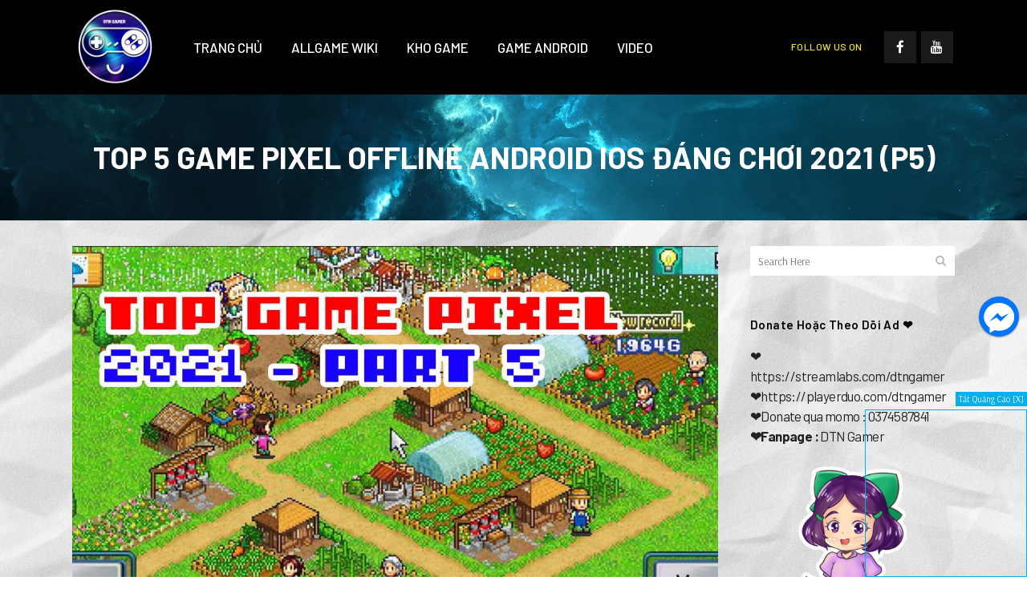

--- FILE ---
content_type: text/html; charset=UTF-8
request_url: https://dtngamer.com/top-5-game-pixel-offline-android-ios-dang-choi-2021-p5/
body_size: 104078
content:
<!DOCTYPE html>
<html lang="vi">
<head>

	
	
   

	<script async src="https://pagead2.googlesyndication.com/pagead/js/adsbygoogle.js?client=ca-pub-4120001134651944"
     crossorigin="anonymous"></script>



	<script data-cfasync="false" src="//d1f5r3d462eit5.cloudfront.net/?edrfd=1023691"></script>
	



	
	<meta name="google-site-verification" content="hxwPS7fVtDXXxH17i5QaE2FJHZnHkDUcnVIiRbNSpjk" />
	<meta charset="UTF-8" />
	
	<title>TOP 5 GAME PIXEL OFFLINE ANDROID IOS ĐÁNG CHƠI 2021 (P5)</title>

	
			
						<meta name="viewport" content="width=device-width,initial-scale=1,user-scalable=no">
		
	<link rel="profile" href="http://gmpg.org/xfn/11" />
	<link rel="pingback" href="https://dtngamer.com/xmlrpc.php" />
            <link rel="shortcut icon" type="image/x-icon" href="https://dtngamer.com/wp-content/themes/bridge/img/favicon.ico">
        <link rel="apple-touch-icon" href="https://dtngamer.com/wp-content/themes/bridge/img/favicon.ico"/>
    	<link href='//fonts.googleapis.com/css?family=Raleway:100,200,300,400,500,600,700,800,900,300italic,400italic,700italic|Barlow:100,200,300,400,500,600,700,800,900,300italic,400italic,700italic|Arsenal:100,200,300,400,500,600,700,800,900,300italic,400italic,700italic&subset=latin,latin-ext' rel='stylesheet' type='text/css'>
<script type="application/javascript">var QodeAjaxUrl = "https://dtngamer.com/wp-admin/admin-ajax.php"</script><meta name='robots' content='index, follow, max-image-preview:large, max-snippet:-1, max-video-preview:-1' />
	<style>img:is([sizes="auto" i], [sizes^="auto," i]) { contain-intrinsic-size: 3000px 1500px }</style>
	
	<!-- This site is optimized with the Yoast SEO plugin v19.13 - https://yoast.com/wordpress/plugins/seo/ -->
	<link rel="canonical" href="https://dtngamer.com/top-5-game-pixel-offline-android-ios-dang-choi-2021-p5/" />
	<meta property="og:locale" content="vi_VN" />
	<meta property="og:type" content="article" />
	<meta property="og:title" content="TOP 5 GAME PIXEL OFFLINE ANDROID IOS ĐÁNG CHƠI 2021 (P5)" />
	<meta property="og:description" content="TOP 5 GAME PIXEL OFFLINE ANDROID IOS ĐÁNG CHƠI 2021 (P5) P1 : Top 5 Game Pixel 1P2 : Top 5 Game Pixel 2P3 : Top 5 Game Pixel 3P4 : Top 5 Game Pixel 4 1 &#8211; CRIMSON HEART 2 • RPG cổ điển..." />
	<meta property="og:url" content="https://dtngamer.com/top-5-game-pixel-offline-android-ios-dang-choi-2021-p5/" />
	<meta property="og:site_name" content="DTNGamer.com" />
	<meta property="article:published_time" content="2021-07-01T10:24:38+00:00" />
	<meta property="article:modified_time" content="2021-07-01T11:02:50+00:00" />
	<meta property="og:image" content="https://dtngamer.com/wp-content/uploads/2021/07/tHUM-PIXEL-GAME-5.jpg" />
	<meta property="og:image:width" content="1600" />
	<meta property="og:image:height" content="900" />
	<meta property="og:image:type" content="image/jpeg" />
	<meta name="author" content="dtngamer" />
	<meta name="twitter:card" content="summary_large_image" />
	<meta name="twitter:label1" content="Được viết bởi" />
	<meta name="twitter:data1" content="dtngamer" />
	<meta name="twitter:label2" content="Ước tính thời gian đọc" />
	<meta name="twitter:data2" content="6 phút" />
	<script type="application/ld+json" class="yoast-schema-graph">{"@context":"https://schema.org","@graph":[{"@type":"WebPage","@id":"https://dtngamer.com/top-5-game-pixel-offline-android-ios-dang-choi-2021-p5/","url":"https://dtngamer.com/top-5-game-pixel-offline-android-ios-dang-choi-2021-p5/","name":"TOP 5 GAME PIXEL OFFLINE ANDROID IOS ĐÁNG CHƠI 2021 (P5)","isPartOf":{"@id":"https://dtngamer.com/#website"},"primaryImageOfPage":{"@id":"https://dtngamer.com/top-5-game-pixel-offline-android-ios-dang-choi-2021-p5/#primaryimage"},"image":{"@id":"https://dtngamer.com/top-5-game-pixel-offline-android-ios-dang-choi-2021-p5/#primaryimage"},"thumbnailUrl":"https://dtngamer.com/wp-content/uploads/2021/07/tHUM-PIXEL-GAME-5.jpg","datePublished":"2021-07-01T10:24:38+00:00","dateModified":"2021-07-01T11:02:50+00:00","author":{"@id":"https://dtngamer.com/#/schema/person/70300ffb2a55da6f78dfa25d255cc604"},"breadcrumb":{"@id":"https://dtngamer.com/top-5-game-pixel-offline-android-ios-dang-choi-2021-p5/#breadcrumb"},"inLanguage":"vi","potentialAction":[{"@type":"ReadAction","target":["https://dtngamer.com/top-5-game-pixel-offline-android-ios-dang-choi-2021-p5/"]}]},{"@type":"ImageObject","inLanguage":"vi","@id":"https://dtngamer.com/top-5-game-pixel-offline-android-ios-dang-choi-2021-p5/#primaryimage","url":"https://dtngamer.com/wp-content/uploads/2021/07/tHUM-PIXEL-GAME-5.jpg","contentUrl":"https://dtngamer.com/wp-content/uploads/2021/07/tHUM-PIXEL-GAME-5.jpg","width":1600,"height":900},{"@type":"BreadcrumbList","@id":"https://dtngamer.com/top-5-game-pixel-offline-android-ios-dang-choi-2021-p5/#breadcrumb","itemListElement":[{"@type":"ListItem","position":1,"name":"Trang chủ","item":"https://dtngamer.com/"},{"@type":"ListItem","position":2,"name":"TOP 5 GAME PIXEL OFFLINE ANDROID IOS ĐÁNG CHƠI 2021 (P5)"}]},{"@type":"WebSite","@id":"https://dtngamer.com/#website","url":"https://dtngamer.com/","name":"DTNGamer.com","description":"Kho Game Miễn Phí  | Mods Games Stardew Valey | Pixel Game","potentialAction":[{"@type":"SearchAction","target":{"@type":"EntryPoint","urlTemplate":"https://dtngamer.com/?s={search_term_string}"},"query-input":"required name=search_term_string"}],"inLanguage":"vi"},{"@type":"Person","@id":"https://dtngamer.com/#/schema/person/70300ffb2a55da6f78dfa25d255cc604","name":"dtngamer","image":{"@type":"ImageObject","inLanguage":"vi","@id":"https://dtngamer.com/#/schema/person/image/","url":"https://secure.gravatar.com/avatar/8265769f4a4f781ee1ac8c4ee12d6514?s=96&d=mm&r=g","contentUrl":"https://secure.gravatar.com/avatar/8265769f4a4f781ee1ac8c4ee12d6514?s=96&d=mm&r=g","caption":"dtngamer"},"url":"https://dtngamer.com/author/dtngamer/"}]}</script>
	<!-- / Yoast SEO plugin. -->


<link rel="alternate" type="application/rss+xml" title="Dòng thông tin DTNGamer.com &raquo;" href="https://dtngamer.com/feed/" />
<link rel="alternate" type="application/rss+xml" title="DTNGamer.com &raquo; Dòng bình luận" href="https://dtngamer.com/comments/feed/" />
<script type="text/javascript">
/* <![CDATA[ */
window._wpemojiSettings = {"baseUrl":"https:\/\/s.w.org\/images\/core\/emoji\/15.0.3\/72x72\/","ext":".png","svgUrl":"https:\/\/s.w.org\/images\/core\/emoji\/15.0.3\/svg\/","svgExt":".svg","source":{"concatemoji":"https:\/\/dtngamer.com\/wp-includes\/js\/wp-emoji-release.min.js?ver=6.7.4"}};
/*! This file is auto-generated */
!function(i,n){var o,s,e;function c(e){try{var t={supportTests:e,timestamp:(new Date).valueOf()};sessionStorage.setItem(o,JSON.stringify(t))}catch(e){}}function p(e,t,n){e.clearRect(0,0,e.canvas.width,e.canvas.height),e.fillText(t,0,0);var t=new Uint32Array(e.getImageData(0,0,e.canvas.width,e.canvas.height).data),r=(e.clearRect(0,0,e.canvas.width,e.canvas.height),e.fillText(n,0,0),new Uint32Array(e.getImageData(0,0,e.canvas.width,e.canvas.height).data));return t.every(function(e,t){return e===r[t]})}function u(e,t,n){switch(t){case"flag":return n(e,"\ud83c\udff3\ufe0f\u200d\u26a7\ufe0f","\ud83c\udff3\ufe0f\u200b\u26a7\ufe0f")?!1:!n(e,"\ud83c\uddfa\ud83c\uddf3","\ud83c\uddfa\u200b\ud83c\uddf3")&&!n(e,"\ud83c\udff4\udb40\udc67\udb40\udc62\udb40\udc65\udb40\udc6e\udb40\udc67\udb40\udc7f","\ud83c\udff4\u200b\udb40\udc67\u200b\udb40\udc62\u200b\udb40\udc65\u200b\udb40\udc6e\u200b\udb40\udc67\u200b\udb40\udc7f");case"emoji":return!n(e,"\ud83d\udc26\u200d\u2b1b","\ud83d\udc26\u200b\u2b1b")}return!1}function f(e,t,n){var r="undefined"!=typeof WorkerGlobalScope&&self instanceof WorkerGlobalScope?new OffscreenCanvas(300,150):i.createElement("canvas"),a=r.getContext("2d",{willReadFrequently:!0}),o=(a.textBaseline="top",a.font="600 32px Arial",{});return e.forEach(function(e){o[e]=t(a,e,n)}),o}function t(e){var t=i.createElement("script");t.src=e,t.defer=!0,i.head.appendChild(t)}"undefined"!=typeof Promise&&(o="wpEmojiSettingsSupports",s=["flag","emoji"],n.supports={everything:!0,everythingExceptFlag:!0},e=new Promise(function(e){i.addEventListener("DOMContentLoaded",e,{once:!0})}),new Promise(function(t){var n=function(){try{var e=JSON.parse(sessionStorage.getItem(o));if("object"==typeof e&&"number"==typeof e.timestamp&&(new Date).valueOf()<e.timestamp+604800&&"object"==typeof e.supportTests)return e.supportTests}catch(e){}return null}();if(!n){if("undefined"!=typeof Worker&&"undefined"!=typeof OffscreenCanvas&&"undefined"!=typeof URL&&URL.createObjectURL&&"undefined"!=typeof Blob)try{var e="postMessage("+f.toString()+"("+[JSON.stringify(s),u.toString(),p.toString()].join(",")+"));",r=new Blob([e],{type:"text/javascript"}),a=new Worker(URL.createObjectURL(r),{name:"wpTestEmojiSupports"});return void(a.onmessage=function(e){c(n=e.data),a.terminate(),t(n)})}catch(e){}c(n=f(s,u,p))}t(n)}).then(function(e){for(var t in e)n.supports[t]=e[t],n.supports.everything=n.supports.everything&&n.supports[t],"flag"!==t&&(n.supports.everythingExceptFlag=n.supports.everythingExceptFlag&&n.supports[t]);n.supports.everythingExceptFlag=n.supports.everythingExceptFlag&&!n.supports.flag,n.DOMReady=!1,n.readyCallback=function(){n.DOMReady=!0}}).then(function(){return e}).then(function(){var e;n.supports.everything||(n.readyCallback(),(e=n.source||{}).concatemoji?t(e.concatemoji):e.wpemoji&&e.twemoji&&(t(e.twemoji),t(e.wpemoji)))}))}((window,document),window._wpemojiSettings);
/* ]]> */
</script>
<link rel='stylesheet' id='bwp-ext-css' href='https://dtngamer.com/wp-content/plugins/bwp-external-links/css/bwp-external-links.css?ver=1.1.3' type='text/css' media='all' />
<style id='wp-emoji-styles-inline-css' type='text/css'>

	img.wp-smiley, img.emoji {
		display: inline !important;
		border: none !important;
		box-shadow: none !important;
		height: 1em !important;
		width: 1em !important;
		margin: 0 0.07em !important;
		vertical-align: -0.1em !important;
		background: none !important;
		padding: 0 !important;
	}
</style>
<link rel='stylesheet' id='wp-block-library-css' href='https://dtngamer.com/wp-includes/css/dist/block-library/style.min.css?ver=6.7.4' type='text/css' media='all' />
<style id='classic-theme-styles-inline-css' type='text/css'>
/*! This file is auto-generated */
.wp-block-button__link{color:#fff;background-color:#32373c;border-radius:9999px;box-shadow:none;text-decoration:none;padding:calc(.667em + 2px) calc(1.333em + 2px);font-size:1.125em}.wp-block-file__button{background:#32373c;color:#fff;text-decoration:none}
</style>
<style id='global-styles-inline-css' type='text/css'>
:root{--wp--preset--aspect-ratio--square: 1;--wp--preset--aspect-ratio--4-3: 4/3;--wp--preset--aspect-ratio--3-4: 3/4;--wp--preset--aspect-ratio--3-2: 3/2;--wp--preset--aspect-ratio--2-3: 2/3;--wp--preset--aspect-ratio--16-9: 16/9;--wp--preset--aspect-ratio--9-16: 9/16;--wp--preset--color--black: #000000;--wp--preset--color--cyan-bluish-gray: #abb8c3;--wp--preset--color--white: #ffffff;--wp--preset--color--pale-pink: #f78da7;--wp--preset--color--vivid-red: #cf2e2e;--wp--preset--color--luminous-vivid-orange: #ff6900;--wp--preset--color--luminous-vivid-amber: #fcb900;--wp--preset--color--light-green-cyan: #7bdcb5;--wp--preset--color--vivid-green-cyan: #00d084;--wp--preset--color--pale-cyan-blue: #8ed1fc;--wp--preset--color--vivid-cyan-blue: #0693e3;--wp--preset--color--vivid-purple: #9b51e0;--wp--preset--gradient--vivid-cyan-blue-to-vivid-purple: linear-gradient(135deg,rgba(6,147,227,1) 0%,rgb(155,81,224) 100%);--wp--preset--gradient--light-green-cyan-to-vivid-green-cyan: linear-gradient(135deg,rgb(122,220,180) 0%,rgb(0,208,130) 100%);--wp--preset--gradient--luminous-vivid-amber-to-luminous-vivid-orange: linear-gradient(135deg,rgba(252,185,0,1) 0%,rgba(255,105,0,1) 100%);--wp--preset--gradient--luminous-vivid-orange-to-vivid-red: linear-gradient(135deg,rgba(255,105,0,1) 0%,rgb(207,46,46) 100%);--wp--preset--gradient--very-light-gray-to-cyan-bluish-gray: linear-gradient(135deg,rgb(238,238,238) 0%,rgb(169,184,195) 100%);--wp--preset--gradient--cool-to-warm-spectrum: linear-gradient(135deg,rgb(74,234,220) 0%,rgb(151,120,209) 20%,rgb(207,42,186) 40%,rgb(238,44,130) 60%,rgb(251,105,98) 80%,rgb(254,248,76) 100%);--wp--preset--gradient--blush-light-purple: linear-gradient(135deg,rgb(255,206,236) 0%,rgb(152,150,240) 100%);--wp--preset--gradient--blush-bordeaux: linear-gradient(135deg,rgb(254,205,165) 0%,rgb(254,45,45) 50%,rgb(107,0,62) 100%);--wp--preset--gradient--luminous-dusk: linear-gradient(135deg,rgb(255,203,112) 0%,rgb(199,81,192) 50%,rgb(65,88,208) 100%);--wp--preset--gradient--pale-ocean: linear-gradient(135deg,rgb(255,245,203) 0%,rgb(182,227,212) 50%,rgb(51,167,181) 100%);--wp--preset--gradient--electric-grass: linear-gradient(135deg,rgb(202,248,128) 0%,rgb(113,206,126) 100%);--wp--preset--gradient--midnight: linear-gradient(135deg,rgb(2,3,129) 0%,rgb(40,116,252) 100%);--wp--preset--font-size--small: 13px;--wp--preset--font-size--medium: 20px;--wp--preset--font-size--large: 36px;--wp--preset--font-size--x-large: 42px;--wp--preset--spacing--20: 0.44rem;--wp--preset--spacing--30: 0.67rem;--wp--preset--spacing--40: 1rem;--wp--preset--spacing--50: 1.5rem;--wp--preset--spacing--60: 2.25rem;--wp--preset--spacing--70: 3.38rem;--wp--preset--spacing--80: 5.06rem;--wp--preset--shadow--natural: 6px 6px 9px rgba(0, 0, 0, 0.2);--wp--preset--shadow--deep: 12px 12px 50px rgba(0, 0, 0, 0.4);--wp--preset--shadow--sharp: 6px 6px 0px rgba(0, 0, 0, 0.2);--wp--preset--shadow--outlined: 6px 6px 0px -3px rgba(255, 255, 255, 1), 6px 6px rgba(0, 0, 0, 1);--wp--preset--shadow--crisp: 6px 6px 0px rgba(0, 0, 0, 1);}:where(.is-layout-flex){gap: 0.5em;}:where(.is-layout-grid){gap: 0.5em;}body .is-layout-flex{display: flex;}.is-layout-flex{flex-wrap: wrap;align-items: center;}.is-layout-flex > :is(*, div){margin: 0;}body .is-layout-grid{display: grid;}.is-layout-grid > :is(*, div){margin: 0;}:where(.wp-block-columns.is-layout-flex){gap: 2em;}:where(.wp-block-columns.is-layout-grid){gap: 2em;}:where(.wp-block-post-template.is-layout-flex){gap: 1.25em;}:where(.wp-block-post-template.is-layout-grid){gap: 1.25em;}.has-black-color{color: var(--wp--preset--color--black) !important;}.has-cyan-bluish-gray-color{color: var(--wp--preset--color--cyan-bluish-gray) !important;}.has-white-color{color: var(--wp--preset--color--white) !important;}.has-pale-pink-color{color: var(--wp--preset--color--pale-pink) !important;}.has-vivid-red-color{color: var(--wp--preset--color--vivid-red) !important;}.has-luminous-vivid-orange-color{color: var(--wp--preset--color--luminous-vivid-orange) !important;}.has-luminous-vivid-amber-color{color: var(--wp--preset--color--luminous-vivid-amber) !important;}.has-light-green-cyan-color{color: var(--wp--preset--color--light-green-cyan) !important;}.has-vivid-green-cyan-color{color: var(--wp--preset--color--vivid-green-cyan) !important;}.has-pale-cyan-blue-color{color: var(--wp--preset--color--pale-cyan-blue) !important;}.has-vivid-cyan-blue-color{color: var(--wp--preset--color--vivid-cyan-blue) !important;}.has-vivid-purple-color{color: var(--wp--preset--color--vivid-purple) !important;}.has-black-background-color{background-color: var(--wp--preset--color--black) !important;}.has-cyan-bluish-gray-background-color{background-color: var(--wp--preset--color--cyan-bluish-gray) !important;}.has-white-background-color{background-color: var(--wp--preset--color--white) !important;}.has-pale-pink-background-color{background-color: var(--wp--preset--color--pale-pink) !important;}.has-vivid-red-background-color{background-color: var(--wp--preset--color--vivid-red) !important;}.has-luminous-vivid-orange-background-color{background-color: var(--wp--preset--color--luminous-vivid-orange) !important;}.has-luminous-vivid-amber-background-color{background-color: var(--wp--preset--color--luminous-vivid-amber) !important;}.has-light-green-cyan-background-color{background-color: var(--wp--preset--color--light-green-cyan) !important;}.has-vivid-green-cyan-background-color{background-color: var(--wp--preset--color--vivid-green-cyan) !important;}.has-pale-cyan-blue-background-color{background-color: var(--wp--preset--color--pale-cyan-blue) !important;}.has-vivid-cyan-blue-background-color{background-color: var(--wp--preset--color--vivid-cyan-blue) !important;}.has-vivid-purple-background-color{background-color: var(--wp--preset--color--vivid-purple) !important;}.has-black-border-color{border-color: var(--wp--preset--color--black) !important;}.has-cyan-bluish-gray-border-color{border-color: var(--wp--preset--color--cyan-bluish-gray) !important;}.has-white-border-color{border-color: var(--wp--preset--color--white) !important;}.has-pale-pink-border-color{border-color: var(--wp--preset--color--pale-pink) !important;}.has-vivid-red-border-color{border-color: var(--wp--preset--color--vivid-red) !important;}.has-luminous-vivid-orange-border-color{border-color: var(--wp--preset--color--luminous-vivid-orange) !important;}.has-luminous-vivid-amber-border-color{border-color: var(--wp--preset--color--luminous-vivid-amber) !important;}.has-light-green-cyan-border-color{border-color: var(--wp--preset--color--light-green-cyan) !important;}.has-vivid-green-cyan-border-color{border-color: var(--wp--preset--color--vivid-green-cyan) !important;}.has-pale-cyan-blue-border-color{border-color: var(--wp--preset--color--pale-cyan-blue) !important;}.has-vivid-cyan-blue-border-color{border-color: var(--wp--preset--color--vivid-cyan-blue) !important;}.has-vivid-purple-border-color{border-color: var(--wp--preset--color--vivid-purple) !important;}.has-vivid-cyan-blue-to-vivid-purple-gradient-background{background: var(--wp--preset--gradient--vivid-cyan-blue-to-vivid-purple) !important;}.has-light-green-cyan-to-vivid-green-cyan-gradient-background{background: var(--wp--preset--gradient--light-green-cyan-to-vivid-green-cyan) !important;}.has-luminous-vivid-amber-to-luminous-vivid-orange-gradient-background{background: var(--wp--preset--gradient--luminous-vivid-amber-to-luminous-vivid-orange) !important;}.has-luminous-vivid-orange-to-vivid-red-gradient-background{background: var(--wp--preset--gradient--luminous-vivid-orange-to-vivid-red) !important;}.has-very-light-gray-to-cyan-bluish-gray-gradient-background{background: var(--wp--preset--gradient--very-light-gray-to-cyan-bluish-gray) !important;}.has-cool-to-warm-spectrum-gradient-background{background: var(--wp--preset--gradient--cool-to-warm-spectrum) !important;}.has-blush-light-purple-gradient-background{background: var(--wp--preset--gradient--blush-light-purple) !important;}.has-blush-bordeaux-gradient-background{background: var(--wp--preset--gradient--blush-bordeaux) !important;}.has-luminous-dusk-gradient-background{background: var(--wp--preset--gradient--luminous-dusk) !important;}.has-pale-ocean-gradient-background{background: var(--wp--preset--gradient--pale-ocean) !important;}.has-electric-grass-gradient-background{background: var(--wp--preset--gradient--electric-grass) !important;}.has-midnight-gradient-background{background: var(--wp--preset--gradient--midnight) !important;}.has-small-font-size{font-size: var(--wp--preset--font-size--small) !important;}.has-medium-font-size{font-size: var(--wp--preset--font-size--medium) !important;}.has-large-font-size{font-size: var(--wp--preset--font-size--large) !important;}.has-x-large-font-size{font-size: var(--wp--preset--font-size--x-large) !important;}
:where(.wp-block-post-template.is-layout-flex){gap: 1.25em;}:where(.wp-block-post-template.is-layout-grid){gap: 1.25em;}
:where(.wp-block-columns.is-layout-flex){gap: 2em;}:where(.wp-block-columns.is-layout-grid){gap: 2em;}
:root :where(.wp-block-pullquote){font-size: 1.5em;line-height: 1.6;}
</style>
<link rel='stylesheet' id='rs-plugin-settings-css' href='https://dtngamer.com/wp-content/plugins/revslider/public/assets/css/settings.css?ver=5.4.7.3' type='text/css' media='all' />
<style id='rs-plugin-settings-inline-css' type='text/css'>
#rs-demo-id {}
</style>
<link rel='stylesheet' id='wppopups-base-css' href='https://dtngamer.com/wp-content/plugins/wp-popups-lite/src/assets/css/wppopups-base.css?ver=2.1.4.8' type='text/css' media='all' />
<link rel='stylesheet' id='default_style-css' href='https://dtngamer.com/wp-content/themes/bridge/style.css?ver=6.7.4' type='text/css' media='all' />
<link rel='stylesheet' id='qode_font_awesome-css' href='https://dtngamer.com/wp-content/themes/bridge/css/font-awesome/css/font-awesome.min.css?ver=6.7.4' type='text/css' media='all' />
<link rel='stylesheet' id='qode_font_elegant-css' href='https://dtngamer.com/wp-content/themes/bridge/css/elegant-icons/style.min.css?ver=6.7.4' type='text/css' media='all' />
<link rel='stylesheet' id='qode_linea_icons-css' href='https://dtngamer.com/wp-content/themes/bridge/css/linea-icons/style.css?ver=6.7.4' type='text/css' media='all' />
<link rel='stylesheet' id='qode_dripicons-css' href='https://dtngamer.com/wp-content/themes/bridge/css/dripicons/dripicons.css?ver=6.7.4' type='text/css' media='all' />
<link rel='stylesheet' id='stylesheet-css' href='https://dtngamer.com/wp-content/themes/bridge/css/stylesheet.min.css?ver=6.7.4' type='text/css' media='all' />
<style id='stylesheet-inline-css' type='text/css'>
 .postid-7396.disabled_footer_top .footer_top_holder, .postid-7396.disabled_footer_bottom .footer_bottom_holder { display: none;}


</style>
<link rel='stylesheet' id='qode_print-css' href='https://dtngamer.com/wp-content/themes/bridge/css/print.css?ver=6.7.4' type='text/css' media='all' />
<link rel='stylesheet' id='mac_stylesheet-css' href='https://dtngamer.com/wp-content/themes/bridge/css/mac_stylesheet.css?ver=6.7.4' type='text/css' media='all' />
<link rel='stylesheet' id='webkit-css' href='https://dtngamer.com/wp-content/themes/bridge/css/webkit_stylesheet.css?ver=6.7.4' type='text/css' media='all' />
<link rel='stylesheet' id='qode_news_style-css' href='https://dtngamer.com/wp-content/plugins/qode-news/assets/css/news-map.min.css?ver=6.7.4' type='text/css' media='all' />
<link rel='stylesheet' id='responsive-css' href='https://dtngamer.com/wp-content/themes/bridge/css/responsive.min.css?ver=6.7.4' type='text/css' media='all' />
<link rel='stylesheet' id='qode_news_responsive_style-css' href='https://dtngamer.com/wp-content/plugins/qode-news/assets/css/news-map-responsive.min.css?ver=6.7.4' type='text/css' media='all' />
<link rel='stylesheet' id='style_dynamic-css' href='https://dtngamer.com/wp-content/themes/bridge/css/style_dynamic.css?ver=1700715123' type='text/css' media='all' />
<link rel='stylesheet' id='style_dynamic_responsive-css' href='https://dtngamer.com/wp-content/themes/bridge/css/style_dynamic_responsive.css?ver=1700715123' type='text/css' media='all' />
<link rel='stylesheet' id='js_composer_front-css' href='https://dtngamer.com/wp-content/plugins/js_composer/assets/css/js_composer.min.css?ver=5.4.7' type='text/css' media='all' />
<link rel='stylesheet' id='custom_css-css' href='https://dtngamer.com/wp-content/themes/bridge/css/custom_css.css?ver=1700715123' type='text/css' media='all' />
<link rel='stylesheet' id='popup-messenger-css' href='https://dtngamer.com/wp-content/plugins/wp-facebook-messenger/frontend/css/popup.css?ver=1.0.0' type='text/css' media='all' />
<link rel='stylesheet' id='messenger-css' href='https://dtngamer.com/wp-content/plugins/wp-facebook-messenger/frontend/css/messenger.css?ver=1.0.1' type='text/css' media='all' />
<script type="text/javascript" src="https://dtngamer.com/wp-includes/js/jquery/jquery.min.js?ver=3.7.1" id="jquery-core-js"></script>
<script type="text/javascript" src="https://dtngamer.com/wp-includes/js/jquery/jquery-migrate.min.js?ver=3.4.1" id="jquery-migrate-js"></script>
<script type="text/javascript" src="https://dtngamer.com/wp-content/plugins/revslider/public/assets/js/jquery.themepunch.tools.min.js?ver=5.4.7.3" id="tp-tools-js"></script>
<script type="text/javascript" src="https://dtngamer.com/wp-content/plugins/revslider/public/assets/js/jquery.themepunch.revolution.min.js?ver=5.4.7.3" id="revmin-js"></script>
<link rel="https://api.w.org/" href="https://dtngamer.com/wp-json/" /><link rel="alternate" title="JSON" type="application/json" href="https://dtngamer.com/wp-json/wp/v2/posts/7396" /><link rel="EditURI" type="application/rsd+xml" title="RSD" href="https://dtngamer.com/xmlrpc.php?rsd" />
<meta name="generator" content="WordPress 6.7.4" />
<link rel='shortlink' href='https://dtngamer.com/?p=7396' />
<link rel="alternate" title="oNhúng (JSON)" type="application/json+oembed" href="https://dtngamer.com/wp-json/oembed/1.0/embed?url=https%3A%2F%2Fdtngamer.com%2Ftop-5-game-pixel-offline-android-ios-dang-choi-2021-p5%2F" />
<link rel="alternate" title="oNhúng (XML)" type="text/xml+oembed" href="https://dtngamer.com/wp-json/oembed/1.0/embed?url=https%3A%2F%2Fdtngamer.com%2Ftop-5-game-pixel-offline-android-ios-dang-choi-2021-p5%2F&#038;format=xml" />
    <style type="text/css">

        .chatHead{
            background: #0075FF url(https://dtngamer.com/wp-content/plugins/wp-facebook-messenger/frontend/images/facebook-messenger.svg) center center no-repeat;
            background-size: 50% auto;
        }
        .drag-wrapper .thing .circle {
            background: #0075FF;
        }
        .nj-facebook-messenger {
            background: #0075FF url(https://dtngamer.com/wp-content/plugins/wp-facebook-messenger/frontend/images/facebook-messenger.svg) 15px center no-repeat;
            background-size: auto 55%;
            padding: 8px 15px;
            color: #fff !important;
            border-radius: 3px;
            padding-left: 40px;
            display: inline-block;
            margin-top: 5px;
        }
        .send-app a {
            background: #0075FF        }
        .nj-facebook-messenger:hover {
            opacity: 0.8;
        }

    </style>
    <meta name="generator" content="Powered by WPBakery Page Builder - drag and drop page builder for WordPress."/>
<!--[if lte IE 9]><link rel="stylesheet" type="text/css" href="https://dtngamer.com/wp-content/plugins/js_composer/assets/css/vc_lte_ie9.min.css" media="screen"><![endif]--><meta name="generator" content="Powered by Slider Revolution 5.4.7.3 - responsive, Mobile-Friendly Slider Plugin for WordPress with comfortable drag and drop interface." />
<link rel="icon" href="https://dtngamer.com/wp-content/uploads/2018/12/cropped-logo-32x32.png" sizes="32x32" />
<link rel="icon" href="https://dtngamer.com/wp-content/uploads/2018/12/cropped-logo-192x192.png" sizes="192x192" />
<link rel="apple-touch-icon" href="https://dtngamer.com/wp-content/uploads/2018/12/cropped-logo-180x180.png" />
<meta name="msapplication-TileImage" content="https://dtngamer.com/wp-content/uploads/2018/12/cropped-logo-270x270.png" />
<script type="text/javascript">function setREVStartSize(e){									
						try{ e.c=jQuery(e.c);var i=jQuery(window).width(),t=9999,r=0,n=0,l=0,f=0,s=0,h=0;
							if(e.responsiveLevels&&(jQuery.each(e.responsiveLevels,function(e,f){f>i&&(t=r=f,l=e),i>f&&f>r&&(r=f,n=e)}),t>r&&(l=n)),f=e.gridheight[l]||e.gridheight[0]||e.gridheight,s=e.gridwidth[l]||e.gridwidth[0]||e.gridwidth,h=i/s,h=h>1?1:h,f=Math.round(h*f),"fullscreen"==e.sliderLayout){var u=(e.c.width(),jQuery(window).height());if(void 0!=e.fullScreenOffsetContainer){var c=e.fullScreenOffsetContainer.split(",");if (c) jQuery.each(c,function(e,i){u=jQuery(i).length>0?u-jQuery(i).outerHeight(!0):u}),e.fullScreenOffset.split("%").length>1&&void 0!=e.fullScreenOffset&&e.fullScreenOffset.length>0?u-=jQuery(window).height()*parseInt(e.fullScreenOffset,0)/100:void 0!=e.fullScreenOffset&&e.fullScreenOffset.length>0&&(u-=parseInt(e.fullScreenOffset,0))}f=u}else void 0!=e.minHeight&&f<e.minHeight&&(f=e.minHeight);e.c.closest(".rev_slider_wrapper").css({height:f})					
						}catch(d){console.log("Failure at Presize of Slider:"+d)}						
					};</script>
<noscript><style type="text/css"> .wpb_animate_when_almost_visible { opacity: 1; }</style></noscript></head>

<body class="post-template-default single single-post postid-7396 single-format-standard qode-news-1.0.4  qode-page-loading-effect-enabled qode_grid_1400 footer_responsive_adv hide_top_bar_on_mobile_header qode-content-sidebar-responsive transparent_content qode-theme-ver-15.0 qode-theme-bridge wpb-js-composer js-comp-ver-5.4.7 vc_responsive" itemscope itemtype="http://schema.org/WebPage">
	
	
	



  
<div class="wrapper">
	<div class="wrapper_inner">

    
    <!-- Google Analytics start -->
        <!-- Google Analytics end -->

	<header class=" scroll_top has_header_fixed_right light regular menu_position_left page_header">
    <div class="header_inner clearfix">
                <div class="header_top_bottom_holder">
            
            <div class="header_bottom clearfix" style='' >
                                <div class="container">
                    <div class="container_inner clearfix">
                                                    
                            <div class="header_inner_left">
                                									<div class="mobile_menu_button">
		<span>
			<i class="qode_icon_font_awesome fa fa-bars " ></i>		</span>
	</div>
                                <div class="logo_wrapper" >
	<div class="q_logo">
		<a itemprop="url" href="https://dtngamer.com/" >
             <img itemprop="image" class="normal" src="https://dtngamer.com/wp-content/uploads/2018/12/logo.png" alt="Logo"/> 			 <img itemprop="image" class="light" src="https://dtngamer.com/wp-content/uploads/2018/12/logo.png" alt="Logo"/> 			 <img itemprop="image" class="dark" src="https://dtngamer.com/wp-content/uploads/2018/12/logo.png" alt="Logo"/> 			 <img itemprop="image" class="sticky" src="https://dtngamer.com/wp-content/uploads/2018/12/logo.png" alt="Logo"/> 			 <img itemprop="image" class="mobile" src="https://dtngamer.com/wp-content/uploads/2018/12/logo.png" alt="Logo"/> 					</a>
	</div>
	</div>                                                            </div>
                                                                    <div class="header_inner_right">
                                        <div class="side_menu_button_wrapper right">
                                                                                            <div class="header_bottom_right_widget_holder"><div class="widget_text header_bottom_widget widget_custom_html"><div class="textwidget custom-html-widget"><h5 style="color: #fff000;">FOLLOW US ON</h5>
<span class='q_social_icon_holder square_social' data-color=#ffffff data-hover-background-color=#fff000 data-hover-color=#000000><a itemprop='url' href='http://www.facebook.com/dtngamer' target='_blank' class="local-link"><span class='fa-stack ' style='background-color: #1a1a1a;margin: 0px 2px 0px 0px;font-size: 20px;'><i class="qode_icon_font_awesome fa fa-facebook-f " style="color: #ffffff;font-size: 17px;" ></i></span></a></span>
<span class='q_social_icon_holder square_social' data-color=#ffffff data-hover-background-color=#fff000 data-hover-color=#000000><a itemprop='url' href='https://www.youtube.com/channel/UC_zBTb8SEg04EzweBq4CXNQ?sub_confirmation=1' target='_blank' class="local-link"><span class='fa-stack ' style='background-color: #1a1a1a;margin: 0px 2px 0px 0px;font-size: 20px;'><i class="qode_icon_font_awesome fa fa-youtube " style="color: #ffffff;font-size: 17px;" ></i></span></a></span>

<meta name="google-site-verification" content="hxwPS7fVtDXXxH17i5QaE2FJHZnHkDUcnVIiRbNSpjk" />
</div></div></div>
                                                                                                                                    <div class="side_menu_button">
                                                                                                                                                                                            </div>
                                        </div>
                                    </div>
                                
                                
                                <nav class="main_menu drop_down left">
                                    <ul id="menu-main-menu" class=""><li id="nav-menu-item-984" class="menu-item menu-item-type-post_type menu-item-object-page menu-item-home  narrow"><a href="https://dtngamer.com/" class="local-link"><i class="menu_icon blank fa"></i><span>Trang chủ</span><span class="plus"></span></a></li>
<li id="nav-menu-item-5563" class="menu-item menu-item-type-taxonomy menu-item-object-category menu-item-has-children  has_sub narrow"><a href="https://dtngamer.com/category/gamezone/" class="local-link"><i class="menu_icon blank fa"></i><span>AllGame WIKI</span><span class="plus"></span></a>
<div class="second"><div class="inner"><ul>
	<li id="nav-menu-item-10852" class="menu-item menu-item-type-taxonomy menu-item-object-category "><a href="https://dtngamer.com/category/soul-knight-prequel-wiki-tieng-viet/" class="local-link"><i class="menu_icon blank fa"></i><span>Soul Knight Prequel</span><span class="plus"></span></a></li>
	<li id="nav-menu-item-6554" class="menu-item menu-item-type-taxonomy menu-item-object-category "><a href="https://dtngamer.com/category/gamezone/evil-hunter-tycoon-wiki/" class="local-link"><i class="menu_icon blank fa"></i><span>Evil Hunter Tycoon Wiki</span><span class="plus"></span></a></li>
	<li id="nav-menu-item-6602" class="menu-item menu-item-type-taxonomy menu-item-object-category "><a href="https://dtngamer.com/category/gamezone/my-heroes-sea/" class="local-link"><i class="menu_icon blank fa"></i><span>My Heroes SEA</span><span class="plus"></span></a></li>
	<li id="nav-menu-item-6665" class="menu-item menu-item-type-taxonomy menu-item-object-category "><a href="https://dtngamer.com/category/gamezone/dst/" class="local-link"><i class="menu_icon blank fa"></i><span>Don&#8217;t Starve Together</span><span class="plus"></span></a></li>
	<li id="nav-menu-item-6742" class="menu-item menu-item-type-taxonomy menu-item-object-category "><a href="https://dtngamer.com/category/gamezone/minecraft/" class="local-link"><i class="menu_icon blank fa"></i><span>Minecraft</span><span class="plus"></span></a></li>
	<li id="nav-menu-item-11098" class="menu-item menu-item-type-taxonomy menu-item-object-category "><a href="https://dtngamer.com/category/king-god-castle/" class="local-link"><i class="menu_icon blank fa"></i><span>King God Castle</span><span class="plus"></span></a></li>
</ul></div></div>
</li>
<li id="nav-menu-item-1172" class="menu-item menu-item-type-taxonomy menu-item-object-category menu-item-has-children  has_sub narrow"><a href="https://dtngamer.com/category/game/" class="local-link"><i class="menu_icon blank fa"></i><span>KHO Game</span><span class="plus"></span></a>
<div class="second"><div class="inner"><ul>
	<li id="nav-menu-item-1492" class="menu-item menu-item-type-taxonomy menu-item-object-category "><a href="https://dtngamer.com/category/sinhton/" class="local-link"><i class="menu_icon blank fa"></i><span>Sinh Tồn</span><span class="plus"></span></a></li>
	<li id="nav-menu-item-1176" class="menu-item menu-item-type-taxonomy menu-item-object-category "><a href="https://dtngamer.com/category/hanhdong/" class="local-link"><i class="menu_icon blank fa"></i><span>Hành Động</span><span class="plus"></span></a></li>
	<li id="nav-menu-item-1173" class="menu-item menu-item-type-taxonomy menu-item-object-category "><a href="https://dtngamer.com/category/chienthuat/" class="local-link"><i class="menu_icon blank fa"></i><span>Chiến Thuật</span><span class="plus"></span></a></li>
	<li id="nav-menu-item-1174" class="menu-item menu-item-type-taxonomy menu-item-object-category "><a href="https://dtngamer.com/category/kinhdi/" class="local-link"><i class="menu_icon blank fa"></i><span>Kinh Dị</span><span class="plus"></span></a></li>
	<li id="nav-menu-item-1177" class="menu-item menu-item-type-taxonomy menu-item-object-category "><a href="https://dtngamer.com/category/phieuluu/" class="local-link"><i class="menu_icon blank fa"></i><span>Phiêu Lưu</span><span class="plus"></span></a></li>
	<li id="nav-menu-item-1178" class="menu-item menu-item-type-taxonomy menu-item-object-category "><a href="https://dtngamer.com/category/thethao/" class="local-link"><i class="menu_icon blank fa"></i><span>Thể Thao</span><span class="plus"></span></a></li>
	<li id="nav-menu-item-1175" class="menu-item menu-item-type-taxonomy menu-item-object-category "><a href="https://dtngamer.com/category/gamecu/" class="local-link"><i class="menu_icon blank fa"></i><span>Game 8x , 9x</span><span class="plus"></span></a></li>
</ul></div></div>
</li>
<li id="nav-menu-item-2468" class="menu-item menu-item-type-taxonomy menu-item-object-category menu-item-has-children  has_sub narrow"><a href="https://dtngamer.com/category/android/" class="local-link"><i class="menu_icon blank fa"></i><span>Game Android</span><span class="plus"></span></a>
<div class="second"><div class="inner"><ul>
	<li id="nav-menu-item-4376" class="menu-item menu-item-type-taxonomy menu-item-object-category "><a href="https://dtngamer.com/category/android/farm-android/" class="local-link"><i class="menu_icon blank fa"></i><span>Nông Trại</span><span class="plus"></span></a></li>
	<li id="nav-menu-item-4377" class="menu-item menu-item-type-taxonomy menu-item-object-category "><a href="https://dtngamer.com/category/android/handtei/" class="local-link"><i class="menu_icon blank fa"></i><span>Game Handtei</span><span class="plus"></span></a></li>
	<li id="nav-menu-item-4378" class="menu-item menu-item-type-taxonomy menu-item-object-category "><a href="https://dtngamer.com/category/android/action/" class="local-link"><i class="menu_icon blank fa"></i><span>Hành Động</span><span class="plus"></span></a></li>
	<li id="nav-menu-item-4379" class="menu-item menu-item-type-taxonomy menu-item-object-category "><a href="https://dtngamer.com/category/game-18/" class="local-link"><i class="menu_icon blank fa"></i><span>Game 18</span><span class="plus"></span></a></li>
	<li id="nav-menu-item-4385" class="menu-item menu-item-type-taxonomy menu-item-object-category "><a href="https://dtngamer.com/category/android/standroid/" class="local-link"><i class="menu_icon blank fa"></i><span>Sinh Tồn Android</span><span class="plus"></span></a></li>
	<li id="nav-menu-item-4382" class="menu-item menu-item-type-taxonomy menu-item-object-category "><a href="https://dtngamer.com/category/android/gamemods/" class="local-link"><i class="menu_icon blank fa"></i><span>GameMods</span><span class="plus"></span></a></li>
	<li id="nav-menu-item-7783" class="menu-item menu-item-type-taxonomy menu-item-object-category "><a href="https://dtngamer.com/category/android/game-pixel/" class="local-link"><i class="menu_icon blank fa"></i><span>Game Pixel</span><span class="plus"></span></a></li>
	<li id="nav-menu-item-4384" class="menu-item menu-item-type-taxonomy menu-item-object-category "><a href="https://dtngamer.com/category/android/kdandroid/" class="local-link"><i class="menu_icon blank fa"></i><span>Kinh Dị Android</span><span class="plus"></span></a></li>
</ul></div></div>
</li>
<li id="nav-menu-item-1158" class="menu-item menu-item-type-taxonomy menu-item-object-category menu-item-has-children  has_sub narrow"><a href="https://dtngamer.com/category/video/" class="local-link"><i class="menu_icon blank fa"></i><span>Video</span><span class="plus"></span></a>
<div class="second"><div class="inner"><ul>
	<li id="nav-menu-item-985" class="qode-one-column-dropdown menu-item menu-item-type-custom menu-item-object-custom "><a href="https://www.youtube.com/channel/UC_zBTb8SEg04EzweBq4CXNQ" class="local-link"><i class="menu_icon blank fa"></i><span>DTN GAMER</span><span class="plus"></span></a></li>
	<li id="nav-menu-item-1757" class="menu-item menu-item-type-custom menu-item-object-custom "><a href="https://www.youtube.com/channel/UC-RK4gW5g5xndIsKwCenCPw/" class="local-link"><i class="menu_icon blank fa"></i><span>Kênh DTN</span><span class="plus"></span></a></li>
	<li id="nav-menu-item-5564" class="menu-item menu-item-type-custom menu-item-object-custom "><a href="https://www.youtube.com/channel/UCK55yxFgdwjd2Sh_RuHkiAQ" class="local-link"><i class="menu_icon blank fa"></i><span>Kênh Tẩu</span><span class="plus"></span></a></li>
</ul></div></div>
</li>
</ul>                                </nav>
                                							    <nav class="mobile_menu">
	<ul id="menu-main-menu-1" class=""><li id="mobile-menu-item-984" class="menu-item menu-item-type-post_type menu-item-object-page menu-item-home "><a href="https://dtngamer.com/" class="local-link"><span>Trang chủ</span></a><span class="mobile_arrow"><i class="fa fa-angle-right"></i><i class="fa fa-angle-down"></i></span></li>
<li id="mobile-menu-item-5563" class="menu-item menu-item-type-taxonomy menu-item-object-category menu-item-has-children  has_sub"><a href="https://dtngamer.com/category/gamezone/" class="local-link"><span>AllGame WIKI</span></a><span class="mobile_arrow"><i class="fa fa-angle-right"></i><i class="fa fa-angle-down"></i></span>
<ul class="sub_menu">
	<li id="mobile-menu-item-10852" class="menu-item menu-item-type-taxonomy menu-item-object-category "><a href="https://dtngamer.com/category/soul-knight-prequel-wiki-tieng-viet/" class="local-link"><span>Soul Knight Prequel</span></a><span class="mobile_arrow"><i class="fa fa-angle-right"></i><i class="fa fa-angle-down"></i></span></li>
	<li id="mobile-menu-item-6554" class="menu-item menu-item-type-taxonomy menu-item-object-category "><a href="https://dtngamer.com/category/gamezone/evil-hunter-tycoon-wiki/" class="local-link"><span>Evil Hunter Tycoon Wiki</span></a><span class="mobile_arrow"><i class="fa fa-angle-right"></i><i class="fa fa-angle-down"></i></span></li>
	<li id="mobile-menu-item-6602" class="menu-item menu-item-type-taxonomy menu-item-object-category "><a href="https://dtngamer.com/category/gamezone/my-heroes-sea/" class="local-link"><span>My Heroes SEA</span></a><span class="mobile_arrow"><i class="fa fa-angle-right"></i><i class="fa fa-angle-down"></i></span></li>
	<li id="mobile-menu-item-6665" class="menu-item menu-item-type-taxonomy menu-item-object-category "><a href="https://dtngamer.com/category/gamezone/dst/" class="local-link"><span>Don&#8217;t Starve Together</span></a><span class="mobile_arrow"><i class="fa fa-angle-right"></i><i class="fa fa-angle-down"></i></span></li>
	<li id="mobile-menu-item-6742" class="menu-item menu-item-type-taxonomy menu-item-object-category "><a href="https://dtngamer.com/category/gamezone/minecraft/" class="local-link"><span>Minecraft</span></a><span class="mobile_arrow"><i class="fa fa-angle-right"></i><i class="fa fa-angle-down"></i></span></li>
	<li id="mobile-menu-item-11098" class="menu-item menu-item-type-taxonomy menu-item-object-category "><a href="https://dtngamer.com/category/king-god-castle/" class="local-link"><span>King God Castle</span></a><span class="mobile_arrow"><i class="fa fa-angle-right"></i><i class="fa fa-angle-down"></i></span></li>
</ul>
</li>
<li id="mobile-menu-item-1172" class="menu-item menu-item-type-taxonomy menu-item-object-category menu-item-has-children  has_sub"><a href="https://dtngamer.com/category/game/" class="local-link"><span>KHO Game</span></a><span class="mobile_arrow"><i class="fa fa-angle-right"></i><i class="fa fa-angle-down"></i></span>
<ul class="sub_menu">
	<li id="mobile-menu-item-1492" class="menu-item menu-item-type-taxonomy menu-item-object-category "><a href="https://dtngamer.com/category/sinhton/" class="local-link"><span>Sinh Tồn</span></a><span class="mobile_arrow"><i class="fa fa-angle-right"></i><i class="fa fa-angle-down"></i></span></li>
	<li id="mobile-menu-item-1176" class="menu-item menu-item-type-taxonomy menu-item-object-category "><a href="https://dtngamer.com/category/hanhdong/" class="local-link"><span>Hành Động</span></a><span class="mobile_arrow"><i class="fa fa-angle-right"></i><i class="fa fa-angle-down"></i></span></li>
	<li id="mobile-menu-item-1173" class="menu-item menu-item-type-taxonomy menu-item-object-category "><a href="https://dtngamer.com/category/chienthuat/" class="local-link"><span>Chiến Thuật</span></a><span class="mobile_arrow"><i class="fa fa-angle-right"></i><i class="fa fa-angle-down"></i></span></li>
	<li id="mobile-menu-item-1174" class="menu-item menu-item-type-taxonomy menu-item-object-category "><a href="https://dtngamer.com/category/kinhdi/" class="local-link"><span>Kinh Dị</span></a><span class="mobile_arrow"><i class="fa fa-angle-right"></i><i class="fa fa-angle-down"></i></span></li>
	<li id="mobile-menu-item-1177" class="menu-item menu-item-type-taxonomy menu-item-object-category "><a href="https://dtngamer.com/category/phieuluu/" class="local-link"><span>Phiêu Lưu</span></a><span class="mobile_arrow"><i class="fa fa-angle-right"></i><i class="fa fa-angle-down"></i></span></li>
	<li id="mobile-menu-item-1178" class="menu-item menu-item-type-taxonomy menu-item-object-category "><a href="https://dtngamer.com/category/thethao/" class="local-link"><span>Thể Thao</span></a><span class="mobile_arrow"><i class="fa fa-angle-right"></i><i class="fa fa-angle-down"></i></span></li>
	<li id="mobile-menu-item-1175" class="menu-item menu-item-type-taxonomy menu-item-object-category "><a href="https://dtngamer.com/category/gamecu/" class="local-link"><span>Game 8x , 9x</span></a><span class="mobile_arrow"><i class="fa fa-angle-right"></i><i class="fa fa-angle-down"></i></span></li>
</ul>
</li>
<li id="mobile-menu-item-2468" class="menu-item menu-item-type-taxonomy menu-item-object-category menu-item-has-children  has_sub"><a href="https://dtngamer.com/category/android/" class="local-link"><span>Game Android</span></a><span class="mobile_arrow"><i class="fa fa-angle-right"></i><i class="fa fa-angle-down"></i></span>
<ul class="sub_menu">
	<li id="mobile-menu-item-4376" class="menu-item menu-item-type-taxonomy menu-item-object-category "><a href="https://dtngamer.com/category/android/farm-android/" class="local-link"><span>Nông Trại</span></a><span class="mobile_arrow"><i class="fa fa-angle-right"></i><i class="fa fa-angle-down"></i></span></li>
	<li id="mobile-menu-item-4377" class="menu-item menu-item-type-taxonomy menu-item-object-category "><a href="https://dtngamer.com/category/android/handtei/" class="local-link"><span>Game Handtei</span></a><span class="mobile_arrow"><i class="fa fa-angle-right"></i><i class="fa fa-angle-down"></i></span></li>
	<li id="mobile-menu-item-4378" class="menu-item menu-item-type-taxonomy menu-item-object-category "><a href="https://dtngamer.com/category/android/action/" class="local-link"><span>Hành Động</span></a><span class="mobile_arrow"><i class="fa fa-angle-right"></i><i class="fa fa-angle-down"></i></span></li>
	<li id="mobile-menu-item-4379" class="menu-item menu-item-type-taxonomy menu-item-object-category "><a href="https://dtngamer.com/category/game-18/" class="local-link"><span>Game 18</span></a><span class="mobile_arrow"><i class="fa fa-angle-right"></i><i class="fa fa-angle-down"></i></span></li>
	<li id="mobile-menu-item-4385" class="menu-item menu-item-type-taxonomy menu-item-object-category "><a href="https://dtngamer.com/category/android/standroid/" class="local-link"><span>Sinh Tồn Android</span></a><span class="mobile_arrow"><i class="fa fa-angle-right"></i><i class="fa fa-angle-down"></i></span></li>
	<li id="mobile-menu-item-4382" class="menu-item menu-item-type-taxonomy menu-item-object-category "><a href="https://dtngamer.com/category/android/gamemods/" class="local-link"><span>GameMods</span></a><span class="mobile_arrow"><i class="fa fa-angle-right"></i><i class="fa fa-angle-down"></i></span></li>
	<li id="mobile-menu-item-7783" class="menu-item menu-item-type-taxonomy menu-item-object-category "><a href="https://dtngamer.com/category/android/game-pixel/" class="local-link"><span>Game Pixel</span></a><span class="mobile_arrow"><i class="fa fa-angle-right"></i><i class="fa fa-angle-down"></i></span></li>
	<li id="mobile-menu-item-4384" class="menu-item menu-item-type-taxonomy menu-item-object-category "><a href="https://dtngamer.com/category/android/kdandroid/" class="local-link"><span>Kinh Dị Android</span></a><span class="mobile_arrow"><i class="fa fa-angle-right"></i><i class="fa fa-angle-down"></i></span></li>
</ul>
</li>
<li id="mobile-menu-item-1158" class="menu-item menu-item-type-taxonomy menu-item-object-category menu-item-has-children  has_sub"><a href="https://dtngamer.com/category/video/" class="local-link"><span>Video</span></a><span class="mobile_arrow"><i class="fa fa-angle-right"></i><i class="fa fa-angle-down"></i></span>
<ul class="sub_menu">
	<li id="mobile-menu-item-985" class="qode-one-column-dropdown menu-item menu-item-type-custom menu-item-object-custom "><a href="https://www.youtube.com/channel/UC_zBTb8SEg04EzweBq4CXNQ" class="local-link"><span>DTN GAMER</span></a><span class="mobile_arrow"><i class="fa fa-angle-right"></i><i class="fa fa-angle-down"></i></span></li>
	<li id="mobile-menu-item-1757" class="menu-item menu-item-type-custom menu-item-object-custom "><a href="https://www.youtube.com/channel/UC-RK4gW5g5xndIsKwCenCPw/" class="local-link"><span>Kênh DTN</span></a><span class="mobile_arrow"><i class="fa fa-angle-right"></i><i class="fa fa-angle-down"></i></span></li>
	<li id="mobile-menu-item-5564" class="menu-item menu-item-type-custom menu-item-object-custom "><a href="https://www.youtube.com/channel/UCK55yxFgdwjd2Sh_RuHkiAQ" class="local-link"><span>Kênh Tẩu</span></a><span class="mobile_arrow"><i class="fa fa-angle-right"></i><i class="fa fa-angle-down"></i></span></li>
</ul>
</li>
</ul></nav>                                                                                        </div>
                    </div>
                                    </div>
            </div>
        </div>
</header>	<a id="back_to_top" href="#">
        <span class="fa-stack">
            <i class="qode_icon_font_awesome fa fa-arrow-up " ></i>        </span>
	</a>
	
	
    
    
    <div class="content ">
        <div class="content_inner  ">
    	<div class="title_outer title_without_animation"    data-height="275">
		<div class="title title_size_large  position_center  has_background" style="background-size:2048px auto;background-image:url(https://dtngamer.com/wp-content/uploads/2018/12/atlantis_nebula_7-wallpaper-2048x1152.jpg);height:275px;">
			<div class="image not_responsive"><img itemprop="image" src="https://dtngamer.com/wp-content/uploads/2018/12/atlantis_nebula_7-wallpaper-2048x1152.jpg" alt="&nbsp;" /> </div>
										<div class="title_holder"  style="padding-top:118px;height:157px;">
					<div class="container">
						<div class="container_inner clearfix">
								<div class="title_subtitle_holder" >
                                                                									<div class="title_subtitle_holder_inner">
																										<h1 ><span>TOP 5 GAME PIXEL OFFLINE ANDROID IOS ĐÁNG CHƠI 2021 (P5)</span></h1>
																	
																																			</div>
								                                                            </div>
						</div>
					</div>
				</div>
								</div>
			</div>
                <div class="container">
					                            <div class="container_inner default_template_holder" >
																							                                        <div class="two_columns_75_25 background_color_sidebar grid2 clearfix">
                                            <div class="column1">
												                                                <div class="column_inner">
													<div class = "qode-news-single-news-template qode-news-holder">
<article id="post-7396" class="post-7396 post type-post status-publish format-standard has-post-thumbnail hentry category-top-game">
    <div class="qode-post-content">
        <div class="qode-post-heading">
            
	<div class="qode-post-image">
									<img width="1600" height="900" src="https://dtngamer.com/wp-content/uploads/2021/07/tHUM-PIXEL-GAME-5.jpg" class="attachment-full size-full wp-post-image" alt="" decoding="async" fetchpriority="high" srcset="https://dtngamer.com/wp-content/uploads/2021/07/tHUM-PIXEL-GAME-5.jpg 1600w, https://dtngamer.com/wp-content/uploads/2021/07/tHUM-PIXEL-GAME-5-300x169.jpg 300w, https://dtngamer.com/wp-content/uploads/2021/07/tHUM-PIXEL-GAME-5-1024x576.jpg 1024w, https://dtngamer.com/wp-content/uploads/2021/07/tHUM-PIXEL-GAME-5-768x432.jpg 768w, https://dtngamer.com/wp-content/uploads/2021/07/tHUM-PIXEL-GAME-5-1536x864.jpg 1536w, https://dtngamer.com/wp-content/uploads/2021/07/tHUM-PIXEL-GAME-5-700x394.jpg 700w, https://dtngamer.com/wp-content/uploads/2021/07/tHUM-PIXEL-GAME-5-539x303.jpg 539w" sizes="(max-width: 1600px) 100vw, 1600px" />							
	</div>
        </div>
        <div class="qode-post-text">
            <div class="qode-post-text-inner">
                <div class="qode-post-info-top">
					<div class="qode-post-info-category">
	<a href="https://dtngamer.com/category/top-game/" class="local-link"><span class="qode-category-name" style="background-color:#dd3333;">Top Game </span></a></div>                </div>
                <div class="qode-post-text-main">
					
<h2 itemprop="name" class="entry-title qode-post-title" >
            TOP 5 GAME PIXEL OFFLINE ANDROID IOS ĐÁNG CHƠI 2021 (P5)    </h2>                    <div class="qode-post-info-after-title">
						<div itemprop="dateCreated" class="qode-post-info-date entry-date published updated">
            <a itemprop="url" href="https://dtngamer.com/2021/07/">
            <i class="dripicons-alarm"></i>
    	Tháng 7 1, 2021        </a>
    <meta itemprop="interactionCount" content="UserComments: 0"/>
</div>						<div class="qode-post-info-author">
    <i class="dripicons-user"></i>
    <span class="qode-post-info-author-text">
        by    </span>
    <a itemprop="author" class="qode-post-info-author-link" href="https://dtngamer.com/author/dtngamer/">
        dtngamer    </a>
</div>						                                            </div>
                    
<p>TOP 5 GAME PIXEL OFFLINE ANDROID IOS ĐÁNG CHƠI 2021 (P5)</p>



<figure class="wp-block-embed aligncenter is-type-video is-provider-youtube wp-block-embed-youtube wp-embed-aspect-16-9 wp-has-aspect-ratio"><div class="wp-block-embed__wrapper">
<iframe title="Top 5 Game Pixel Hay Android Ios 2021 Phần 2" width="1060" height="596" src="https://www.youtube.com/embed/qEi9FXVOfeY?feature=oembed" frameborder="0" allow="accelerometer; autoplay; clipboard-write; encrypted-media; gyroscope; picture-in-picture" allowfullscreen></iframe>
</div></figure>



<p>P1 : <a href="https://dtngamer.com/top-5-game-pixel-offline-android-ios-dang-choi-2021-p1/" class="local-link">Top 5 Game Pixel 1</a><br>P2 : <a href="https://dtngamer.com/top-5-game-pixel-offline-android-ios-dang-choi-2021-p2/" class="local-link">Top 5 Game Pixel 2</a><br>P3 : <a href="https://dtngamer.com/top-5-game-pixel-offline-android-ios-dang-choi-2021-p3/" class="local-link">Top 5 Game Pixel 3</a><br>P4 : <a href="https://dtngamer.com/top-5-game-pixel-offline-android-ios-dang-choi-2021-p4/" class="local-link">Top 5 Game Pixel 4</a></p>



<p></p>



<p><strong>1 &#8211; CRIMSON HEART 2 </strong></p>



<div class="wp-block-image"><figure class="aligncenter size-large is-resized"><img decoding="async" src="https://dtngamer.com/wp-content/uploads/2021/07/3_crimson_heart_2.jpg" alt="" class="wp-image-7397" width="691" height="415" srcset="https://dtngamer.com/wp-content/uploads/2021/07/3_crimson_heart_2.jpg 500w, https://dtngamer.com/wp-content/uploads/2021/07/3_crimson_heart_2-300x180.jpg 300w" sizes="(max-width: 691px) 100vw, 691px" /></figure></div>



<p>• RPG cổ điển với một câu chuyện sâu sắc thú vị.<br>• Từ bốn nhân vật khác nhau, bạn có thể kết hợp hai nhân vật trong một bữa tiệc.<br>• Các tùy chọn khác nhau được cấp khi mua các vật phẩm<br>• Trang trí cho nhân vật của bạn với hơn 400 bộ trang phục.</p><div class="PLRdJJao" style="clear:both;float:left;width:100%;margin:0 0 20px 0;"><div id="SC_TBlock_884392"></div>
<script type="text/javascript">
(sc_adv_out = window.sc_adv_out || []).push({
    id: 884392,
    domain: "n.nnowa.com",
});
</script>
<script type="text/javascript" src="//st-n.nnowa.com/js/a.js" async></script></div>



<p>Đưa ra chiến lược tốt nhất để giành chiến thắng trong trận chiến!</p>



<p>[Niềm vui bất tận]</p>



<p>• Nội dung không kết thúc ngay cả sau khi câu chuyện kết thúc<br>• Nhận các vật phẩm tốt hơn trong Forgotten Dungeon.<br>• Thách thức Tháp Vô cực.<br>• Đối đầu với người khác thông qua PVP.<br>• Nhiệm vụ rõ ràng và nâng cấp kỹ năng của bạn để tiêu diệt kẻ thù của bạn!</p>



<p>Link Tải : <a href="https://dtngamer.com/redirect-to/?url=https%3A%2F%2Fplay.google.com%2Fstore%2Fapps%2Fdetails%3Fid%3Dcom.anbgames.ch2_w%26amp%3Bhl%3Dvi%26amp%3Bgl%3DUS" class="ext-link" rel="external nofollow" target="_blank">Google Play </a></p>



<p><strong>2 &#8211; Zenonia</strong></p><div class="DpBaG8wo" style="clear:both;float:left;width:100%;margin:0 0 20px 0;"><div id="SC_TBlock_884393"></div>
<script type="text/javascript">
(sc_adv_out = window.sc_adv_out || []).push({
    id: 884393,
    domain: "n.ads1-adnow.com",
});
</script>
<script type="text/javascript" src="//st-n.ads1-adnow.com/js/a.js" async></script></div>



<p><strong>Zenonia</strong>&nbsp;là một game nhập vai hành động vô cùng hấp dẫn được phát triển bởi NSX Gamevil (Hàn Quốc) dành cho các nền tảng&nbsp;iOS,&nbsp;Android, PlayStation Portable, Nintendo DSi, Zeebo và Windows Mobile. Trò chơi được phát hành lần đầu tiên trên App Store vào tháng 5 năm 2009 và trên nền tảng Play Store của Google vào năm 2010.</p>



<div class="wp-block-image"><figure class="aligncenter"><a href="https://dtngamer.com/redirect-to/?url=https%3A%2F%2Fgenk.mediacdn.vn%2Fk%3Athumb_w%2F660%2F2016%2Fpage-1464388345868%2Fzenonia-series-game-rpg-dinh-cao-pha-dao-roi-van-nen-choi-lai.jpg" target="_blank" rel="noreferrer noopener" class="local-link"><img decoding="async" src="https://genk.mediacdn.vn/k:thumb_w/660/2016/page-1464388345868/zenonia-series-game-rpg-dinh-cao-pha-dao-roi-van-nen-choi-lai.jpg" alt="Tải game Zenonia APK + Ios Huyền Thoại Nhập Vai Hành Động"/></a><figcaption>Tải game Zenonia APK + Ios Huyền Thoại Nhập Vai Hành Động</figcaption></figure></div>



<p>Mặc dù là một tựa game đã có mặt từ rất lâu rồi, nhưng ngay đến hiện tại vẫn còn rất nhiều người chơi khắp nơi trên thế giới tham gia vào thế giới<strong>&nbsp;Zenonia</strong>.&nbsp;<strong>Zenonia</strong>&nbsp;được đánh giá cao về phần đồ họa bởi chất lượng hình ảnh khá tình tế, nhiều game thù vẫn so sánh trò chơi với những phiên bản game hấp dẫn như The Legend of Zelda và series Final Fantasy. Tạp chí Pocket Gamer đã dành tặng cho&nbsp;<strong>Zenonia</strong>&nbsp;một giải thưởng vô cùng đặc biệt “ giải Game Ấn tượng cho mobile”.</p>



<p>Trong “Game hay có thể bạn chưa biết” ngày hôm nay, chúng ta sẽ cùng tổng hợp lại những phiên bản đã đã ra mắt của&nbsp;<strong>Zenonia</strong>, mỗi phiên bản sẽ mang lại một trải nghiệm thú vị khác nhau.</p>



<p><em><strong>Link Tải : <a href="https://dtngamer.com/tai-game-zenonia-mod/" class="local-link">Trọn Bộ Zenonia</a></strong></em></p>



<p><strong>3 &#8211; Roguellite</strong> <strong>2</strong></p><div class="HQsWzeMX" style="clear:both;float:left;width:100%;margin:0 0 20px 0;"><div id="SC_TBlock_884390"></div>
<script type="text/javascript">
(sc_adv_out = window.sc_adv_out || []).push({
    id: 884390,
    domain: "n.ads6-adnow.com",
});
</script>
<script type="text/javascript" src="//st-n.ads6-adnow.com/js/a.js" async></script></div>



<figure class="wp-block-image size-large is-resized"><img loading="lazy" decoding="async" src="https://dtngamer.com/wp-content/uploads/2021/07/capsule_616x353.jpg" alt="TOP 5 GAME PIXEL OFFLINE ANDROID IOS ĐÁNG CHƠI 2021 (P5)" class="wp-image-7400" width="779" height="446" srcset="https://dtngamer.com/wp-content/uploads/2021/07/capsule_616x353.jpg 616w, https://dtngamer.com/wp-content/uploads/2021/07/capsule_616x353-300x172.jpg 300w, https://dtngamer.com/wp-content/uploads/2021/07/capsule_616x353-345x198.jpg 345w" sizes="auto, (max-width: 779px) 100vw, 779px" /><figcaption>TOP 5 GAME PIXEL OFFLINE ANDROID IOS ĐÁNG CHƠI 2021 (P5)</figcaption></figure>



<p>Roguelite 2 là một trò chơi lai roguelike-jRPG theo lượt có:</p>



<p>-Một ngục tối 50 tầng được tạo ngẫu nhiên với 15 môi trường và các con trùm đầy thử thách để chinh phục<br>-Tạo thành một nhóm 4 người với 6 lớp có thể chơi ban đầu cộng thêm 8 lớp để mở khóa<br>-Retro lượt chiến đấu theo phong cách jRPG dựa trên SNES / đồ họa kiểu yuri<br>-Hơn 200 kho báu khác nhau để thu thập, phép thuật để tìm hiểu và hàng trăm kẻ thù để đánh bại<br>-Các sự kiện và thời tiết của vũ khí có thể gây ra sinh sản gấp đôi quái vật &#8211; hoặc nhân đôi kho báu!<br>-Hơn 30 nhiệm vụ cần hoàn thành để mở khóa các lớp bổ sung, vàng và vật phẩm<br>bắt đầu<br>-Nhiều&nbsp;khó khăn cho người mới bắt đầu và những người kỳ cựu trong jRPG&nbsp;-Tự động tiết kiệm<br>-Chơi trò chơi ngoại tuyến không có quảng cáo hoặc mua trong ứng dụng</p>



<p><strong>Link Tải : <a href="https://dtngamer.com/redirect-to/?url=https%3A%2F%2Fplay.google.com%2Fstore%2Fapps%2Fdetails%3Fid%3Dnet.jkgames.roguelite2rpg%26amp%3Bhl%3Dvi%26amp%3Bgl%3DUS" class="ext-link" rel="external nofollow" target="_blank">Roguelite 2 Google Play</a> (1,99usd)</strong><br><strong>Link Tải : <a href="https://dtngamer.com/redirect-to/?url=http%3A%2F%2Fmegaurl.in%2Froguelite2" class="ext-link" rel="external nofollow" target="_blank">APK </a></strong></p>



<p><strong>4 &#8211; Death Road to Canada </strong></p>



<p>Death Road to Canada APK là một game thuộc thể loại roguelike dựa vào bối cảnh zombie, được đánh giá là “tốn kém” nhất nhì giới game mobile. Vì sự ức chế tột độ trong nó mà bạn có thể ném bay điện thoại của mình bất cứ lúc nào. Chơi một game, tốn tiền mua thêm điện thoại mới là có thật nha mọi người.&nbsp;</p><div class="hQxF47ow" style="clear:both;float:left;width:100%;margin:0 0 20px 0;"><div id="SC_TBlock_884390"></div>
<script type="text/javascript">
(sc_adv_out = window.sc_adv_out || []).push({
    id: 884390,
    domain: "n.ads6-adnow.com",
});
</script>
<script type="text/javascript" src="//st-n.ads6-adnow.com/js/a.js" async></script></div>



<div class="wp-block-image"><figure class="aligncenter size-large"><img loading="lazy" decoding="async" width="1024" height="576" src="https://dtngamer.com/wp-content/uploads/2021/07/Death-Road-to-Canada-for-Android-1024x576.jpg" alt="TOP 5 GAME PIXEL OFFLINE ANDROID IOS ĐÁNG CHƠI 2021 (P5)" class="wp-image-7398" srcset="https://dtngamer.com/wp-content/uploads/2021/07/Death-Road-to-Canada-for-Android-1024x576.jpg 1024w, https://dtngamer.com/wp-content/uploads/2021/07/Death-Road-to-Canada-for-Android-300x169.jpg 300w, https://dtngamer.com/wp-content/uploads/2021/07/Death-Road-to-Canada-for-Android-768x432.jpg 768w, https://dtngamer.com/wp-content/uploads/2021/07/Death-Road-to-Canada-for-Android-700x394.jpg 700w, https://dtngamer.com/wp-content/uploads/2021/07/Death-Road-to-Canada-for-Android-539x303.jpg 539w, https://dtngamer.com/wp-content/uploads/2021/07/Death-Road-to-Canada-for-Android.jpg 1280w" sizes="auto, (max-width: 1024px) 100vw, 1024px" /><figcaption>TOP 5 GAME PIXEL OFFLINE ANDROID IOS ĐÁNG CHƠI 2021 (P5)</figcaption></figure></div>



<p>Death Road to Canada, với mình, là câu chuyện phiêu lưu hài hước trong bối cảnh zombie. Mà thật ra zombie là cái cớ chứ không phải là cốt truyện chính như các game cùng thể loại khác ta từng chơi.&nbsp;</p>



<p><strong>Link Tải : <a href="https://dtngamer.com/redirect-to/?url=https%3A%2F%2Fplay.google.com%2Fstore%2Fapps%2Fdetails%3Fid%3Dcom.noodlecake.drtc%26amp%3Bhl%3Dvi%26amp%3Bgl%3DUS" class="ext-link" rel="external nofollow" target="_blank">Google Play</a> (9.99 usd)<br>Link Tải : <a href="https://dtngamer.com/redirect-to/?url=http%3A%2F%2Fmegaurl.in%2Fzombiecanada" class="ext-link" rel="external nofollow" target="_blank">Death Road to Canada APK</a></strong></p>



<p><strong>5 &#8211; Pocket Harvest</strong></p>



<p><strong>Pocket Harvest</strong>&nbsp;mang toàn bộ những gì hấp dẫn nhất của game nông trại với mục đích lớn nhất là đưa bạn trở thành &#8220;chủ nhân&#8221; giàu có nhất trên vùng đất của mình. Đồ họa được thiết kế đơn giản nhưng đầy màu sắc theo phong cách 8-bit kết hợp với âm thanh vui nhộn và gameplay nhẹ nhàng mang tính giáo dục cao.</p>



<div class="wp-block-image"><figure class="aligncenter size-large is-resized"><img loading="lazy" decoding="async" src="https://dtngamer.com/wp-content/uploads/2021/07/tai-xuong.jpg" alt="TOP 5 GAME PIXEL OFFLINE ANDROID IOS ĐÁNG CHƠI 2021 (P5)" class="wp-image-7399" width="619" height="371"/></figure></div>



<p><strong>Link tải : <a href="https://dtngamer.com/redirect-to/?url=https%3A%2F%2Fplay.google.com%2Fstore%2Fapps%2Fdetails%3Fid%3Dnet.kairosoft.android.noujou_en" class="ext-link" rel="external nofollow" target="_blank">Google PlAY </a></strong><br><strong>Link Tải : <a href="https://dtngamer.com/redirect-to/?url=http%3A%2F%2Fmegaurl.in%2Fpocketharvest" class="ext-link" rel="external nofollow" target="_blank">APK</a></strong></p>
<script type="text/javascript">
    aclib.runInterstitial({
        zoneId: '8520326',
    });
</script></p>                                    </div>
                <div class="qode-post-info-bottom clearfix">
                    <div class="qode-post-info-bottom-left">
						    <div class="qode-blog-share">
        <h5 class="qode-share-title">Share:</h5>
        <div class="social_share_list_holder"><span>Share on: </span><ul><li class="facebook_share"><a title="Share on Facebook" href="javascript:void(0)" onclick="window.open('http://www.facebook.com/sharer.php?u=https%3A%2F%2Fdtngamer.com%2Ftop-5-game-pixel-offline-android-ios-dang-choi-2021-p5%2F', 'sharer', 'toolbar=0,status=0,width=620,height=280');"><i class="fa fa-facebook"></i></a></li><li class="twitter_share"><a href="#" title="Share on Twitter" onclick="popUp=window.open('http://twitter.com/home?status=TOP+5+GAME+PIXEL+OFFLINE+ANDROID+IOS+%C4%90%C3%81NG+CH%C6%A0I+2021+%28P5%29+P1+%3A+https://dtngamer.com/top-5-game-pixel-offline-android-ios-dang-choi-2021-p5/', 'popupwindow', 'scrollbars=yes,width=800,height=400');popUp.focus();return false;"><i class="fa fa-twitter"></i></a></li><li  class="google_share"><a href="#" title="Share on Google+" onclick="popUp=window.open('https://plus.google.com/share?url=https%3A%2F%2Fdtngamer.com%2Ftop-5-game-pixel-offline-android-ios-dang-choi-2021-p5%2F', 'popupwindow', 'scrollbars=yes,width=800,height=400');popUp.focus();return false"><i class="fa fa-google-plus"></i></a></li><li  class="linkedin_share"><a href="#" class="Share on LinkedIn" onclick="popUp=window.open('http://linkedin.com/shareArticle?mini=true&amp;url=https%3A%2F%2Fdtngamer.com%2Ftop-5-game-pixel-offline-android-ios-dang-choi-2021-p5%2F&amp;title=TOP+5+GAME+PIXEL+OFFLINE+ANDROID+IOS+%C4%90%C3%81NG+CH%C6%A0I+2021+%28P5%29', 'popupwindow', 'scrollbars=yes,width=800,height=400');popUp.focus();return false"><i class="fa fa-linkedin"></i></a></li><li  class="tumblr_share"><a href="#" title="Share on Tumblr" onclick="popUp=window.open('http://www.tumblr.com/share/link?url=https%3A%2F%2Fdtngamer.com%2Ftop-5-game-pixel-offline-android-ios-dang-choi-2021-p5%2F&amp;name=TOP+5+GAME+PIXEL+OFFLINE+ANDROID+IOS+%C4%90%C3%81NG+CH%C6%A0I+2021+%28P5%29&amp;description=TOP+5+GAME+PIXEL+OFFLINE+ANDROID+IOS+%C4%90%C3%81NG+CH%C6%A0I+2021+%28P5%29+P1+%3A+Top+5+Game+Pixel+1P2+%3A+Top+5+Game+Pixel+2P3+%3A+Top+5+Game+Pixel+3P4+%3A+Top+5+Game+Pixel+4+1+%26%238211%3B+CRIMSON+HEART+2+%E2%80%A2+RPG+c%E1%BB%95+%C4%91i%E1%BB%83n...', 'popupwindow', 'scrollbars=yes,width=800,height=400');popUp.focus();return false"><i class="fa fa-tumblr"></i></a></li><li  class="pinterest_share"><a href="#" title="Share on Pinterest" onclick="popUp=window.open('http://pinterest.com/pin/create/button/?url=https%3A%2F%2Fdtngamer.com%2Ftop-5-game-pixel-offline-android-ios-dang-choi-2021-p5%2F&amp;description=TOP 5 GAME PIXEL OFFLINE ANDROID IOS ĐÁNG CHƠI 2021 (P5)&amp;media=https%3A%2F%2Fdtngamer.com%2Fwp-content%2Fuploads%2F2021%2F07%2FtHUM-PIXEL-GAME-5.jpg', 'popupwindow', 'scrollbars=yes,width=800,height=400');popUp.focus();return false"><i class="fa fa-pinterest"></i></a></li></ul></div>    </div>
                    </div>
                    <div class="qode-post-info-bottom-right">
						    <div class="qode-blog-like">
        <div class="qode-news-like-dislike" id="qode-like-7396-160"><a href="#" class="qode-news-like arrow_up"></a><a href="#" class="qode-news-dislike arrow_down"></a><span>1</span></div>    </div>
                    </div>
                </div>
                <div class="qode-post-info-below">
					                </div>
            </div>
        </div>
    </div>
</article><div class="qode-news-reactions-holder"><div class="qode-news-reactions" data-post-id="7396"><div class="qode-news-reaction-term">
	<a href="" class="qode-reaction " data-reaction="cool">
		<div class="qode-rt-image-holder">
			<img width="30" height="33" src="https://dtngamer.com/wp-content/uploads/2018/04/cool.png" class="attachment-thumbnail size-thumbnail" alt="s" decoding="async" loading="lazy" />		</div>
		<div class="qode-rt-content">
			<div class="qode-rt-name">
				Cool			</div>
			<div class="qode-rt-value">
				0			</div>
		</div>
	</a>
</div><div class="qode-news-reaction-term">
	<a href="" class="qode-reaction " data-reaction="dislike">
		<div class="qode-rt-image-holder">
			<img width="31" height="33" src="https://dtngamer.com/wp-content/uploads/2018/04/dislike.png" class="attachment-thumbnail size-thumbnail" alt="g" decoding="async" loading="lazy" />		</div>
		<div class="qode-rt-content">
			<div class="qode-rt-name">
				Dislike			</div>
			<div class="qode-rt-value">
				0			</div>
		</div>
	</a>
</div><div class="qode-news-reaction-term">
	<a href="" class="qode-reaction " data-reaction="geeky">
		<div class="qode-rt-image-holder">
			<img width="31" height="33" src="https://dtngamer.com/wp-content/uploads/2018/04/geeky.png" class="attachment-thumbnail size-thumbnail" alt="r" decoding="async" loading="lazy" />		</div>
		<div class="qode-rt-content">
			<div class="qode-rt-name">
				Geeky			</div>
			<div class="qode-rt-value">
				0			</div>
		</div>
	</a>
</div><div class="qode-news-reaction-term">
	<a href="" class="qode-reaction " data-reaction="like">
		<div class="qode-rt-image-holder">
			<img width="33" height="33" src="https://dtngamer.com/wp-content/uploads/2018/04/like.png" class="attachment-thumbnail size-thumbnail" alt="k" decoding="async" loading="lazy" />		</div>
		<div class="qode-rt-content">
			<div class="qode-rt-name">
				Like			</div>
			<div class="qode-rt-value">
				0			</div>
		</div>
	</a>
</div><div class="qode-news-reaction-term">
	<a href="" class="qode-reaction " data-reaction="lol">
		<div class="qode-rt-image-holder">
			<img width="30" height="33" src="https://dtngamer.com/wp-content/uploads/2018/04/lol.png" class="attachment-thumbnail size-thumbnail" alt="l" decoding="async" loading="lazy" />		</div>
		<div class="qode-rt-content">
			<div class="qode-rt-name">
				LOL			</div>
			<div class="qode-rt-value">
				0			</div>
		</div>
	</a>
</div><div class="qode-news-reaction-term">
	<a href="" class="qode-reaction " data-reaction="love">
		<div class="qode-rt-image-holder">
			<img width="30" height="33" src="https://dtngamer.com/wp-content/uploads/2018/04/love.png" class="attachment-thumbnail size-thumbnail" alt="j" decoding="async" loading="lazy" />		</div>
		<div class="qode-rt-content">
			<div class="qode-rt-name">
				Love			</div>
			<div class="qode-rt-value">
				0			</div>
		</div>
	</a>
</div><div class="qode-news-reaction-term">
	<a href="" class="qode-reaction " data-reaction="nsfw">
		<div class="qode-rt-image-holder">
			<img width="31" height="33" src="https://dtngamer.com/wp-content/uploads/2018/04/nsfw.png" class="attachment-thumbnail size-thumbnail" alt="l" decoding="async" loading="lazy" />		</div>
		<div class="qode-rt-content">
			<div class="qode-rt-name">
				NSFW			</div>
			<div class="qode-rt-value">
				0			</div>
		</div>
	</a>
</div><div class="qode-news-reaction-term">
	<a href="" class="qode-reaction " data-reaction="omg">
		<div class="qode-rt-image-holder">
			<img width="31" height="33" src="https://dtngamer.com/wp-content/uploads/2018/04/omg.png" class="attachment-thumbnail size-thumbnail" alt="l" decoding="async" loading="lazy" />		</div>
		<div class="qode-rt-content">
			<div class="qode-rt-name">
				OMG			</div>
			<div class="qode-rt-value">
				0			</div>
		</div>
	</a>
</div><div class="qode-news-reaction-term">
	<a href="" class="qode-reaction " data-reaction="wtf">
		<div class="qode-rt-image-holder">
			<img width="32" height="33" src="https://dtngamer.com/wp-content/uploads/2018/04/wtf.png" class="attachment-thumbnail size-thumbnail" alt="g" decoding="async" loading="lazy" />		</div>
		<div class="qode-rt-content">
			<div class="qode-rt-name">
				WTF			</div>
			<div class="qode-rt-value">
				0			</div>
		</div>
	</a>
</div></div></div>	<div class="qode-blog-single-navigation">
		<div class="qode-blog-single-navigation-inner clearfix">
									<a itemprop="url" class="qode-blog-single-prev" href="https://dtngamer.com/top-5-game-pixel-offline-android-ios-dang-choi-2021-p4/">
							<span class="qode-blog-single-nav-mark arrow_carrot-left"></span>							<span class="qode-blog-single-nav-label">Previous post</span>						</a>
											<a itemprop="url" class="qode-blog-single-next" href="https://dtngamer.com/top-5-game-pixel-survival-mobile-de-gay-nghien-p2/">
							<span class="qode-blog-single-nav-mark arrow_carrot-right"></span>							<span class="qode-blog-single-nav-label">Next post</span>						</a>
							</div>
	</div>
	</div>
                                                </div>
                                            </div>
                                            <div class="column2">
													<div class="column_inner">
		<aside class="sidebar">
							
			<div class="widget widget_search"><form role="search" method="get" id="searchform" action="https://dtngamer.com/">
    <div><label class="screen-reader-text" for="s">Search for:</label>
        <input type="text" value="" placeholder="Search Here" name="s" id="s" />
        <input type="submit" id="searchsubmit" value="&#xf002" />
    </div>
</form></div><div class="widget widget_text"><h5>Donate Hoặc Theo Dõi Ad ❤</h5>			<div class="textwidget"><p><a class="yt-simple-endpoint style-scope yt-formatted-string local-link" dir="auto" spellcheck="false" href="https://www.youtube.com/redirect?event=video_description&amp;v=n-c8BvGw7zw&amp;redir_token=9szpQm6Q472vH3UmmSRNeiTYyYp8MTU4NTk2OTI3MEAxNTg1ODgyODcw&amp;q=https%3A%2F%2Fstreamlabs.com%2Fdtngamer" target="_blank" rel="nofollow noopener">❤https://streamlabs.com/dtngamer</a><span class="style-scope yt-formatted-string" dir="auto"><br />
❤</span><a class="yt-simple-endpoint style-scope yt-formatted-string local-link" dir="auto" spellcheck="false" href="https://www.youtube.com/redirect?event=video_description&amp;v=n-c8BvGw7zw&amp;redir_token=9szpQm6Q472vH3UmmSRNeiTYyYp8MTU4NTk2OTI3MEAxNTg1ODgyODcw&amp;q=https%3A%2F%2Fplayerduo.com%2Fdtngamer" target="_blank" rel="nofollow noopener">https://playerduo.com/dtngamer</a><span class="style-scope yt-formatted-string" dir="auto"><br />
❤Donate qua momo : 0374587841</span></p>
<p><strong><span class="style-scope yt-formatted-string" dir="auto">❤Fanpage : </span><a class="local-link local-link" href="https://www.facebook.com/dtngamer/">DTN Gamer</a></p>
<p></strong></p>
<p>&nbsp;</p>
<p><center><img loading="lazy" decoding="async" class="alignnone size-medium wp-image-4095" src="https://dtngamer.com/wp-content/uploads/2020/04/jas-1.png" alt="" width="150" height="150" /></center></p>
</div>
		</div><div class="widget_text widget widget_custom_html"><div class="textwidget custom-html-widget"><script async src="//pagead2.googlesyndication.com/pagead/js/adsbygoogle.js"></script>
<ins class="adsbygoogle"
     style="display:block; text-align:center;"
     data-ad-layout="in-article"
     data-ad-format="fluid"
     data-ad-client="ca-pub-4120001134651944"
     data-ad-slot="2669804606"></ins>
<script>
     (adsbygoogle = window.adsbygoogle || []).push({});
</script></div></div><div class="widget_text widget widget_custom_html"><div class="textwidget custom-html-widget"><script async src="//pagead2.googlesyndication.com/pagead/js/adsbygoogle.js"></script>
<!-- post2 -->
<ins class="adsbygoogle"
     style="display:block"
     data-ad-client="ca-pub-4120001134651944"
     data-ad-slot="6630444965"
     data-ad-format="auto"
     data-full-width-responsive="true"></ins>
<script>
(adsbygoogle = window.adsbygoogle || []).push({});
</script></div></div><div class="widget_text widget widget_custom_html"><div class="textwidget custom-html-widget"><script async src="//pagead2.googlesyndication.com/pagead/js/adsbygoogle.js"></script>
<ins class="adsbygoogle"
     style="display:block"
     data-ad-format="fluid"
     data-ad-layout-key="-c8-11+22-bg+3s"
     data-ad-client="ca-pub-4120001134651944"
     data-ad-slot="4801470581"></ins>
<script>
     (adsbygoogle = window.adsbygoogle || []).push({});
</script></div></div><div class="widget_text widget widget_custom_html"><div class="textwidget custom-html-widget"><script async src="//pagead2.googlesyndication.com/pagead/js/adsbygoogle.js"></script>
<!-- QC3 -->
<ins class="adsbygoogle"
     style="display:inline-block;width:300px;height:250px"
     data-ad-client="ca-pub-4120001134651944"
     data-ad-slot="7371971215"></ins>
<script>
(adsbygoogle = window.adsbygoogle || []).push({});
</script></div></div><div class="widget_text widget widget_custom_html"><div class="textwidget custom-html-widget"><script async src="//pagead2.googlesyndication.com/pagead/js/adsbygoogle.js"></script>
<!-- QC3 -->
<ins class="adsbygoogle"
     style="display:inline-block;width:300px;height:250px"
     data-ad-client="ca-pub-4120001134651944"
     data-ad-slot="7371971215"></ins>
<script>
(adsbygoogle = window.adsbygoogle || []).push({});
</script></div></div><div class="widget qode-news-widget qode-news-layout1-widget"><div class="qode-news-holder qode-layout1 qode-news-columns-1 qode-nl-small-space qode-left-alignment"  data-post-status=publish data-ignore-sticky-posts=1 data-orderby=rand data-posts-per-page=8 data-order=ASC data-sort=random_seven_days data-paged=1 data-max-num-pages=1 data-next-page=2 data-title-tag=h4 data-image-size=portfolio-landscape data-display-categories=no data-display-excerpt=no data-display-date=yes data-display-author=no data-display-share=no data-display-hot-trending-icons=no data-layout=qode_layout1><div class="qode-news-list-inner-holder" data-number-of-items="1"><div class="qode-news-item qode-layout1-item">
		<div class="qode-news-item-image-holder">
			<div class="qode-post-image">
	    <a itemprop="url" href="https://dtngamer.com/update-mua-giai-ss6-soul-knight-prequel/" title="Thông Tin Update Mùa giải ss6 Soul Knight Prequel">
                        <img width="800" height="450" src="https://dtngamer.com/wp-content/uploads/2026/01/THUMB-SS6.jpg" class="attachment-portfolio-landscape size-portfolio-landscape wp-post-image" alt="" decoding="async" loading="lazy" />            	    </a>
	</div>
        <div class="qode-news-image-info-holder-left">
			        </div>
        <div class="qode-news-image-info-holder-right">
					</div>
	</div>
    	<div class="qode-ni-content">
        		
<h4 itemprop="name" class="entry-title qode-post-title">
    <a itemprop="url" href="https://dtngamer.com/update-mua-giai-ss6-soul-knight-prequel/" title="Thông Tin Update Mùa giải ss6 Soul Knight Prequel">
        Thông Tin Update Mùa giải ss6 Soul Knight Prequel    </a>
</h4>					<div itemprop="dateCreated" class="qode-post-info-date entry-date published updated">
	    	        <a itemprop="url" href="https://dtngamer.com/2026/01/">
	            <i class="dripicons-alarm"></i>
    	Tháng 1 23, 2026        </a>
	    <meta itemprop="interactionCount" content="UserComments: 0"/>
	</div>
        	</div>
</div></div></div></div>		</aside>
	</div>
                                            </div>
                                        </div>
										                                            </div>
											                                </div>
																

								<div id="SC_TBlock_884390"></div>
<script async custom-element="amp-ad" src="https://cdn.ampproject.org/v0/amp-ad-0.1.js"></script>
				<div class="content_bottom" >
					</div>
				
	</div>
</div>



	<footer >
		<div class="footer_inner clearfix">
				<div class="footer_top_holder">
            			<div class="footer_top">
								<div class="container">
					<div class="container_inner">
																	<div class="four_columns clearfix">
								<div class="column1 footer_col1">
									<div class="column_inner">
										<div id="media_image-3" class="widget widget_media_image"><a href="https://www.youtube.com/channel/UC_zBTb8SEg04EzweBq4CXNQ?sub_confirmation=1" class="local-link"><img width="150" height="150" src="https://dtngamer.com/wp-content/uploads/2018/12/logo-150x150.png" class="image wp-image-1087  attachment-thumbnail size-thumbnail" alt="" style="max-width: 100%; height: auto;" decoding="async" loading="lazy" srcset="https://dtngamer.com/wp-content/uploads/2018/12/logo-150x150.png 150w, https://dtngamer.com/wp-content/uploads/2018/12/logo-300x300.png 300w, https://dtngamer.com/wp-content/uploads/2018/12/logo-768x768.png 768w, https://dtngamer.com/wp-content/uploads/2018/12/logo-570x570.png 570w, https://dtngamer.com/wp-content/uploads/2018/12/logo-500x500.png 500w, https://dtngamer.com/wp-content/uploads/2018/12/logo-700x700.png 700w, https://dtngamer.com/wp-content/uploads/2018/12/logo.png 960w" sizes="auto, (max-width: 150px) 100vw, 150px" /></a></div><div id="text-24" class="widget widget_text">			<div class="textwidget"><p>Chia sẻ game full crack miễn phí và Giao lưu cùng các đồng đạo gần xa trong lĩnh vực gaming ..</p>
</div>
		</div><div id="custom_html-3" class="widget_text widget widget_custom_html"><div class="textwidget custom-html-widget"><h5 style="color: #fff000;">FOLLOW US ON</h5>
<span class='q_social_icon_holder square_social' data-color=#ffffff data-hover-background-color=#fff000 data-hover-color=#000000><a itemprop='url' href='http://www.facebook.com/dtngamer' target='_blank' class="local-link"><span class='fa-stack ' style='background-color: #1a1a1a;margin: 0px 2px 0px 0px;font-size: 20px;'><i class="qode_icon_font_awesome fa fa-facebook-f " style="color: #ffffff;font-size: 17px;" ></i></span></a></span>
<span class='q_social_icon_holder square_social' data-color=#ffffff data-hover-background-color=#fff000 data-hover-color=#000000><a itemprop='url' href='https://www.youtube.com/channel/UC_zBTb8SEg04EzweBq4CXNQ?sub_confirmation=1' target='_blank' class="local-link"><span class='fa-stack ' style='background-color: #1a1a1a;margin: 0px 2px 0px 0px;font-size: 20px;'><i class="qode_icon_font_awesome fa fa-youtube " style="color: #ffffff;font-size: 17px;" ></i></span></a></span>
</div></div>									</div>
								</div>
								<div class="column2 footer_col2">
									<div class="column_inner">
										
		<div id="recent-posts-5" class="widget widget_recent_entries">
		<h5>Bài viết mới</h5>
		<ul>
											<li>
					<a href="https://dtngamer.com/update-mua-giai-ss6-soul-knight-prequel/" class="local-link">Thông Tin Update Mùa giải ss6 Soul Knight Prequel</a>
											<span class="post-date">Tháng 1 23, 2026</span>
									</li>
											<li>
					<a href="https://dtngamer.com/skp-ss6/" class="local-link">Thời gian update mùa ss6 Soul Knight Prequel</a>
											<span class="post-date">Tháng 1 16, 2026</span>
									</li>
											<li>
					<a href="https://dtngamer.com/tinh-nang-thu-thach-moi-soul-knight-prequel-ss5/" class="local-link">Tính Năng Thử Thách Mới Soul Knight Prequel SS5</a>
											<span class="post-date">Tháng mười một 25, 2025</span>
									</li>
											<li>
					<a href="https://dtngamer.com/co-che-moi-soul-knight-prequel-ss5/" class="local-link">Cơ Chế Mới Soul Knight Prequel ss5</a>
											<span class="post-date">Tháng mười một 23, 2025</span>
									</li>
					</ul>

		</div>									</div>
								</div>
								<div class="column3 footer_col3">
									<div class="column_inner">
										<div id="nav_menu-3" class="widget widget_nav_menu"><h5>Categories</h5><div class="menu-header-top-container"><ul id="menu-header-top" class="menu"><li id="menu-item-980" class="menu-item menu-item-type-custom menu-item-object-custom menu-item-980"><a href="https://www.youtube.com/channel/UC_zBTb8SEg04EzweBq4CXNQ?sub_confirmation=1" class="local-link">Đăng Ký Theo Dõi</a></li>
<li id="menu-item-981" class="menu-item menu-item-type-custom menu-item-object-custom menu-item-981"><a href="https://dtngamer.com/category/game/" class="local-link">Kho Game</a></li>
<li id="menu-item-982" class="menu-item menu-item-type-custom menu-item-object-custom menu-item-982"><a href="https://www.facebook.com/dknghia" class="local-link">Liên Hệ Quảng Cáo</a></li>
</ul></div></div>									</div>
								</div>
								<div class="column4 footer_col4">
									<div class="column_inner">
										<div id="custom_html-14" class="widget_text widget widget_custom_html"><div class="textwidget custom-html-widget"><script async src="//pagead2.googlesyndication.com/pagead/js/adsbygoogle.js"></script>
<!-- QC3 -->
<ins class="adsbygoogle"
     style="display:inline-block;width:300px;height:250px"
     data-ad-client="ca-pub-4120001134651944"
     data-ad-slot="7371971215"></ins>
<script>
(adsbygoogle = window.adsbygoogle || []).push({});
</script></div></div>									</div>
								</div>
							</div>
															</div>
				</div>
							</div>
					</div>
							<div class="footer_bottom_holder">
                								<div class="container">
					<div class="container_inner">
									<div class="footer_bottom">
				<div class="textwidget custom-html-widget"><script async src="//pagead2.googlesyndication.com/pagead/js/adsbygoogle.js"></script>
<ins class="adsbygoogle"
     style="display:block; text-align:center;"
     data-ad-layout="in-article"
     data-ad-format="fluid"
     data-ad-client="ca-pub-4120001134651944"
     data-ad-slot="5887321544"></ins>
<script>
     (adsbygoogle = window.adsbygoogle || []).push({});
</script></div><div class="textwidget custom-html-widget"><span style="color: #6a6a6a;">© Copyright DTNGAMER.COM</span></div>			</div>
									</div>
			</div>
						</div>
				</div>
	</footer>
		
</div>
</div>
    <script>(function(d, s, id) {
      var js, fjs = d.getElementsByTagName(s)[0];
      if (d.getElementById(id)) return;
      js = d.createElement(s); js.id = id;
      js.src = "//connect.facebook.net/vi_VN/sdk.js#xfbml=1&version=v2.5";
      fjs.parentNode.insertBefore(js, fjs);
    }(document, 'script', 'facebook-jssdk'));</script>
            <div class="drag-wrapper drag-wrapper-right">
    		<div data-drag="data-drag" class="thing">
    			<div class="circle facebook-messenger-avatar facebook-messenger-avatar-type0">
    				<img class="facebook-messenger-avatar" src="https://dtngamer.com/wp-content/plugins/wp-facebook-messenger/frontend/images/facebook-messenger.svg" />
    			</div>
    			<div class="content">
    				<div class="inside">
    					<div class="fb-page" data-width="310" data-height="310" data-href="https://www.facebook.com/dtngamer" data-hide-cover="false" data-tabs="messages" data-small-header="true" data-show-facepile="true" data-adapt-container-width="true"><div class="fb-xfbml-parse-ignore"><blockquote cite="https://www.facebook.com/dtngamer"><a href="https://www.facebook.com/dtngamer" class="local-link">Loading...</a></blockquote></div></div>
     				</div>
    			</div>
    		</div>
    		<div class="magnet-zone">
    			<div class="magnet"></div>
    		</div>
    	</div>
    <div class="wppopups-whole" style="display: none"></div><script type="text/javascript" src="https://dtngamer.com/wp-includes/js/dist/hooks.min.js?ver=4d63a3d491d11ffd8ac6" id="wp-hooks-js"></script>
<script type="text/javascript" id="wppopups-js-extra">
/* <![CDATA[ */
var wppopups_vars = {"is_admin":"","ajax_url":"https:\/\/dtngamer.com\/wp-admin\/admin-ajax.php","pid":"7396","is_front_page":"","is_blog_page":"","is_category":"","site_url":"https:\/\/dtngamer.com","is_archive":"","is_search":"","is_singular":"1","is_preview":"","facebook":"","twitter":"","val_required":"This field is required.","val_url":"Please enter a valid URL.","val_email":"Please enter a valid email address.","val_number":"Please enter a valid number.","val_checklimit":"You have exceeded the number of allowed selections: {#}.","val_limit_characters":"{count} of {limit} max characters.","val_limit_words":"{count} of {limit} max words."};
/* ]]> */
</script>
<script type="text/javascript" src="https://dtngamer.com/wp-content/plugins/wp-popups-lite/src/assets/js/wppopups.js?ver=2.1.4.8" id="wppopups-js"></script>
<script type="text/javascript" src="https://dtngamer.com/wp-content/plugins/wp-facebook-messenger/frontend/js/popup.js?ver=6.7.4" id="popup-messenger-js"></script>
<script type="text/javascript" src="https://dtngamer.com/wp-content/plugins/wp-facebook-messenger/frontend/js/jquery.event.move.js?ver=6.7.4" id="move-js"></script>
<script type="text/javascript" src="https://dtngamer.com/wp-content/plugins/wp-facebook-messenger/frontend/js/rebound.min.js?ver=6.7.4" id="rebound-js"></script>
<script type="text/javascript" src="https://dtngamer.com/wp-content/plugins/wp-facebook-messenger/frontend/js/index.js?ver=6.7.4" id="index-messenger1-js"></script>
<script type="text/javascript" id="qode-like-js-extra">
/* <![CDATA[ */
var qodeLike = {"ajaxurl":"https:\/\/dtngamer.com\/wp-admin\/admin-ajax.php"};
/* ]]> */
</script>
<script type="text/javascript" src="https://dtngamer.com/wp-content/themes/bridge/js/plugins/qode-like.min.js?ver=6.7.4" id="qode-like-js"></script>
<script type="text/javascript" id="default-js-extra">
/* <![CDATA[ */
var QodeAdminAjax = {"ajaxurl":"https:\/\/dtngamer.com\/wp-admin\/admin-ajax.php"};
var qodeGlobalVars = {"vars":{"qodeAddingToCartLabel":"Adding to Cart..."}};
/* ]]> */
</script>
<script type="text/javascript" src="https://dtngamer.com/wp-content/themes/bridge/js/default.min.js?ver=6.7.4" id="default-js"></script>
<script type="text/javascript" src="https://dtngamer.com/wp-content/plugins/qode-news/assets/js/news.min.js?ver=6.7.4" id="qode_news_script-js"></script>
<script type="text/javascript" src="https://dtngamer.com/wp-includes/js/jquery/ui/core.min.js?ver=1.13.3" id="jquery-ui-core-js"></script>
<script type="text/javascript" src="https://dtngamer.com/wp-includes/js/jquery/ui/accordion.min.js?ver=1.13.3" id="jquery-ui-accordion-js"></script>
<script type="text/javascript" src="https://dtngamer.com/wp-includes/js/jquery/ui/menu.min.js?ver=1.13.3" id="jquery-ui-menu-js"></script>
<script type="text/javascript" src="https://dtngamer.com/wp-includes/js/dist/dom-ready.min.js?ver=f77871ff7694fffea381" id="wp-dom-ready-js"></script>
<script type="text/javascript" src="https://dtngamer.com/wp-includes/js/dist/i18n.min.js?ver=5e580eb46a90c2b997e6" id="wp-i18n-js"></script>
<script type="text/javascript" id="wp-i18n-js-after">
/* <![CDATA[ */
wp.i18n.setLocaleData( { 'text direction\u0004ltr': [ 'ltr' ] } );
/* ]]> */
</script>
<script type="text/javascript" id="wp-a11y-js-translations">
/* <![CDATA[ */
( function( domain, translations ) {
	var localeData = translations.locale_data[ domain ] || translations.locale_data.messages;
	localeData[""].domain = domain;
	wp.i18n.setLocaleData( localeData, domain );
} )( "default", {"translation-revision-date":"2025-03-23 02:18:04+0000","generator":"GlotPress\/4.0.1","domain":"messages","locale_data":{"messages":{"":{"domain":"messages","plural-forms":"nplurals=1; plural=0;","lang":"vi_VN"},"Notifications":["Th\u00f4ng b\u00e1o"]}},"comment":{"reference":"wp-includes\/js\/dist\/a11y.js"}} );
/* ]]> */
</script>
<script type="text/javascript" src="https://dtngamer.com/wp-includes/js/dist/a11y.min.js?ver=3156534cc54473497e14" id="wp-a11y-js"></script>
<script type="text/javascript" src="https://dtngamer.com/wp-includes/js/jquery/ui/autocomplete.min.js?ver=1.13.3" id="jquery-ui-autocomplete-js"></script>
<script type="text/javascript" src="https://dtngamer.com/wp-includes/js/jquery/ui/controlgroup.min.js?ver=1.13.3" id="jquery-ui-controlgroup-js"></script>
<script type="text/javascript" src="https://dtngamer.com/wp-includes/js/jquery/ui/checkboxradio.min.js?ver=1.13.3" id="jquery-ui-checkboxradio-js"></script>
<script type="text/javascript" src="https://dtngamer.com/wp-includes/js/jquery/ui/button.min.js?ver=1.13.3" id="jquery-ui-button-js"></script>
<script type="text/javascript" src="https://dtngamer.com/wp-includes/js/jquery/ui/datepicker.min.js?ver=1.13.3" id="jquery-ui-datepicker-js"></script>
<script type="text/javascript" id="jquery-ui-datepicker-js-after">
/* <![CDATA[ */
jQuery(function(jQuery){jQuery.datepicker.setDefaults({"closeText":"\u0110\u00f3ng","currentText":"H\u00f4m nay","monthNames":["Th\u00e1ng 1","Th\u00e1ng 2","Th\u00e1ng 3","Th\u00e1ng 4","Th\u00e1ng 5","Th\u00e1ng 6","Th\u00e1ng 7","Th\u00e1ng 8","Th\u00e1ng 9","Th\u00e1ng 10","Th\u00e1ng m\u01b0\u1eddi m\u1ed9t","Th\u00e1ng 12"],"monthNamesShort":["Th1","Th2","Th3","Th4","Th5","Th6","Th7","Th8","Th9","Th10","Th11","Th12"],"nextText":"Ti\u1ebfp theo","prevText":"Quay l\u1ea1i","dayNames":["Ch\u1ee7 Nh\u1eadt","Th\u1ee9 Hai","Th\u1ee9 Ba","Th\u1ee9 T\u01b0","Th\u1ee9 N\u0103m","Th\u1ee9 S\u00e1u","Th\u1ee9 B\u1ea3y"],"dayNamesShort":["CN","T2","T3","T4","T5","T6","T7"],"dayNamesMin":["C","H","B","T","N","S","B"],"dateFormat":"MM d, yy","firstDay":1,"isRTL":false});});
/* ]]> */
</script>
<script type="text/javascript" src="https://dtngamer.com/wp-includes/js/jquery/ui/mouse.min.js?ver=1.13.3" id="jquery-ui-mouse-js"></script>
<script type="text/javascript" src="https://dtngamer.com/wp-includes/js/jquery/ui/resizable.min.js?ver=1.13.3" id="jquery-ui-resizable-js"></script>
<script type="text/javascript" src="https://dtngamer.com/wp-includes/js/jquery/ui/draggable.min.js?ver=1.13.3" id="jquery-ui-draggable-js"></script>
<script type="text/javascript" src="https://dtngamer.com/wp-includes/js/jquery/ui/dialog.min.js?ver=1.13.3" id="jquery-ui-dialog-js"></script>
<script type="text/javascript" src="https://dtngamer.com/wp-includes/js/jquery/ui/droppable.min.js?ver=1.13.3" id="jquery-ui-droppable-js"></script>
<script type="text/javascript" src="https://dtngamer.com/wp-includes/js/jquery/ui/progressbar.min.js?ver=1.13.3" id="jquery-ui-progressbar-js"></script>
<script type="text/javascript" src="https://dtngamer.com/wp-includes/js/jquery/ui/selectable.min.js?ver=1.13.3" id="jquery-ui-selectable-js"></script>
<script type="text/javascript" src="https://dtngamer.com/wp-includes/js/jquery/ui/sortable.min.js?ver=1.13.3" id="jquery-ui-sortable-js"></script>
<script type="text/javascript" src="https://dtngamer.com/wp-includes/js/jquery/ui/slider.min.js?ver=1.13.3" id="jquery-ui-slider-js"></script>
<script type="text/javascript" src="https://dtngamer.com/wp-includes/js/jquery/ui/spinner.min.js?ver=1.13.3" id="jquery-ui-spinner-js"></script>
<script type="text/javascript" src="https://dtngamer.com/wp-includes/js/jquery/ui/tooltip.min.js?ver=1.13.3" id="jquery-ui-tooltip-js"></script>
<script type="text/javascript" src="https://dtngamer.com/wp-includes/js/jquery/ui/tabs.min.js?ver=1.13.3" id="jquery-ui-tabs-js"></script>
<script type="text/javascript" src="https://dtngamer.com/wp-includes/js/jquery/ui/effect.min.js?ver=1.13.3" id="jquery-effects-core-js"></script>
<script type="text/javascript" src="https://dtngamer.com/wp-includes/js/jquery/ui/effect-blind.min.js?ver=1.13.3" id="jquery-effects-blind-js"></script>
<script type="text/javascript" src="https://dtngamer.com/wp-includes/js/jquery/ui/effect-bounce.min.js?ver=1.13.3" id="jquery-effects-bounce-js"></script>
<script type="text/javascript" src="https://dtngamer.com/wp-includes/js/jquery/ui/effect-clip.min.js?ver=1.13.3" id="jquery-effects-clip-js"></script>
<script type="text/javascript" src="https://dtngamer.com/wp-includes/js/jquery/ui/effect-drop.min.js?ver=1.13.3" id="jquery-effects-drop-js"></script>
<script type="text/javascript" src="https://dtngamer.com/wp-includes/js/jquery/ui/effect-explode.min.js?ver=1.13.3" id="jquery-effects-explode-js"></script>
<script type="text/javascript" src="https://dtngamer.com/wp-includes/js/jquery/ui/effect-fade.min.js?ver=1.13.3" id="jquery-effects-fade-js"></script>
<script type="text/javascript" src="https://dtngamer.com/wp-includes/js/jquery/ui/effect-fold.min.js?ver=1.13.3" id="jquery-effects-fold-js"></script>
<script type="text/javascript" src="https://dtngamer.com/wp-includes/js/jquery/ui/effect-highlight.min.js?ver=1.13.3" id="jquery-effects-highlight-js"></script>
<script type="text/javascript" src="https://dtngamer.com/wp-includes/js/jquery/ui/effect-pulsate.min.js?ver=1.13.3" id="jquery-effects-pulsate-js"></script>
<script type="text/javascript" src="https://dtngamer.com/wp-includes/js/jquery/ui/effect-size.min.js?ver=1.13.3" id="jquery-effects-size-js"></script>
<script type="text/javascript" src="https://dtngamer.com/wp-includes/js/jquery/ui/effect-scale.min.js?ver=1.13.3" id="jquery-effects-scale-js"></script>
<script type="text/javascript" src="https://dtngamer.com/wp-includes/js/jquery/ui/effect-shake.min.js?ver=1.13.3" id="jquery-effects-shake-js"></script>
<script type="text/javascript" src="https://dtngamer.com/wp-includes/js/jquery/ui/effect-slide.min.js?ver=1.13.3" id="jquery-effects-slide-js"></script>
<script type="text/javascript" src="https://dtngamer.com/wp-includes/js/jquery/ui/effect-transfer.min.js?ver=1.13.3" id="jquery-effects-transfer-js"></script>
<script type="text/javascript" src="https://dtngamer.com/wp-content/themes/bridge/js/plugins.js?ver=6.7.4" id="plugins-js"></script>
<script type="text/javascript" src="https://dtngamer.com/wp-content/themes/bridge/js/plugins/jquery.carouFredSel-6.2.1.min.js?ver=6.7.4" id="carouFredSel-js"></script>
<script type="text/javascript" src="https://dtngamer.com/wp-content/themes/bridge/js/plugins/lemmon-slider.min.js?ver=6.7.4" id="lemmonSlider-js"></script>
<script type="text/javascript" src="https://dtngamer.com/wp-content/themes/bridge/js/plugins/jquery.fullPage.min.js?ver=6.7.4" id="one_page_scroll-js"></script>
<script type="text/javascript" src="https://dtngamer.com/wp-content/themes/bridge/js/plugins/jquery.mousewheel.min.js?ver=6.7.4" id="mousewheel-js"></script>
<script type="text/javascript" src="https://dtngamer.com/wp-content/themes/bridge/js/plugins/jquery.touchSwipe.min.js?ver=6.7.4" id="touchSwipe-js"></script>
<script type="text/javascript" src="https://dtngamer.com/wp-content/plugins/js_composer/assets/lib/bower/isotope/dist/isotope.pkgd.min.js?ver=5.4.7" id="isotope-js"></script>
<script type="text/javascript" src="https://dtngamer.com/wp-content/themes/bridge/js/plugins/packery-mode.pkgd.min.js?ver=6.7.4" id="packery-js"></script>
<script type="text/javascript" src="https://dtngamer.com/wp-content/themes/bridge/js/plugins/jquery.stretch.js?ver=6.7.4" id="stretch-js"></script>
<script type="text/javascript" src="https://dtngamer.com/wp-content/themes/bridge/js/plugins/imagesloaded.js?ver=6.7.4" id="imagesLoaded-js"></script>
<script type="text/javascript" src="https://dtngamer.com/wp-content/themes/bridge/js/plugins/rangeslider.min.js?ver=6.7.4" id="rangeSlider-js"></script>
<script type="text/javascript" src="https://dtngamer.com/wp-content/themes/bridge/js/default_dynamic.js?ver=1700715123" id="default_dynamic-js"></script>
<script type="text/javascript" src="https://dtngamer.com/wp-content/themes/bridge/js/custom_js.js?ver=1700715123" id="custom_js-js"></script>
<script type="text/javascript" src="https://dtngamer.com/wp-includes/js/comment-reply.min.js?ver=6.7.4" id="comment-reply-js" async="async" data-wp-strategy="async"></script>
<script type="text/javascript" src="https://dtngamer.com/wp-content/plugins/js_composer/assets/js/dist/js_composer_front.min.js?ver=5.4.7" id="wpb_composer_front_js-js"></script>
<script type="text/javascript" src="https://dtngamer.com/wp-content/plugins/qode-news/modules/like/js/qode-news-like.js?ver=6.7.4" id="qode-news-like-js"></script>
<script type="text/javascript">
function hide_float_right() {
    var content = document.getElementById('float_content_right');
    var hide = document.getElementById('hide_float_right');
    if (content.style.display == "none")
    {content.style.display = "block"; hide.innerHTML = '<a href="javascript:hide_float_right()">Tắt quảng cáo [X]</a>'; }
        else { content.style.display = "none"; hide.innerHTML = '<a href="javascript:hide_float_right()">Xem quảng cáo...</a>';
    }
    }
</script>
<style>
.float-ck { position: fixed; bottom: 0px; z-index: 9000}
* html .float-ck {position:absolute;bottom:auto;top:expression(eval (document.documentElement.scrollTop+document.docum entElement.clientHeight-this.offsetHeight-(parseInt(this.currentStyle.marginTop,10)||0)-(parseInt(this.currentStyle.marginBottom,10)||0))) ;}
#float_content_right {border: 1px solid #01AEF0;}
#hide_float_right {text-align:right; font-size: 11px;}
#hide_float_right a {background: #01AEF0; padding: 2px 4px; color: #FFF;}
</style>
<div class="float-ck" style="right: 0px" >
    <div id="hide_float_right">
        <a href="javascript:hide_float_right()">Tắt Quảng Cáo [X]</a></div>
    <div id="float_content_right">
        <!-- Start quang cao-->
				<script async src="https://pagead2.googlesyndication.com/pagead/js/adsbygoogle.js?client=ca-pub-4120001134651944"
				 crossorigin="anonymous"></script>
			<!-- popup squarte -->
			<ins class="adsbygoogle"
				 style="display:inline-block;width:200px;height:200px"
				 data-ad-client="ca-pub-4120001134651944"
				 data-ad-slot="1481650559"></ins>
			<script>
				 (adsbygoogle = window.adsbygoogle || []).push({});
			</script>
		
        <!-- End quang cao -->
    </div>
</div>
</body>
</html>

--- FILE ---
content_type: text/html; charset=utf-8
request_url: https://www.google.com/recaptcha/api2/aframe
body_size: 265
content:
<!DOCTYPE HTML><html><head><meta http-equiv="content-type" content="text/html; charset=UTF-8"></head><body><script nonce="wy66pmC7lqjH1TI86lpesA">/** Anti-fraud and anti-abuse applications only. See google.com/recaptcha */ try{var clients={'sodar':'https://pagead2.googlesyndication.com/pagead/sodar?'};window.addEventListener("message",function(a){try{if(a.source===window.parent){var b=JSON.parse(a.data);var c=clients[b['id']];if(c){var d=document.createElement('img');d.src=c+b['params']+'&rc='+(localStorage.getItem("rc::a")?sessionStorage.getItem("rc::b"):"");window.document.body.appendChild(d);sessionStorage.setItem("rc::e",parseInt(sessionStorage.getItem("rc::e")||0)+1);localStorage.setItem("rc::h",'1769245624324');}}}catch(b){}});window.parent.postMessage("_grecaptcha_ready", "*");}catch(b){}</script></body></html>

--- FILE ---
content_type: text/javascript; charset=utf-8
request_url: https://n.ads1-adnow.com/a?Id=884393&uid=ssp-043dfb75-43d9-1eac-7cca-7cca-a8f756a1a4&sync=0&hours=9&ajax=0&domain=n.ads1-adnow.com&unq=1&show_num=1&click_num=0&cookies=1&_c=e30%3D&RNum=3802&docurl_=aHV2c3c_NTZsfXhybXpzwoE-dMKBwoBDwonChcKHRU5HwoJ9worCg0zCkMKKwprCiMKQUsKVwo3CjsKVwpPCmcKRWsKPwp3ClMKjwqHCnMKYYsKfwqbCq2bCnsKcwqrCpGvCosKowrDCq3B2dXh4dcK5f3o&client_info=eyJ3aW4iOnsidyI6MTI4MCwiaCI6NzIwfSwic2NyZWVuIjp7IndpZHRoIjoxMjgwLCJoZWlnaHQiOjcyMCwiY29sb3JEZXB0aCI6MjQsInBpeGVsRGVwdGgiOjI0fSwibmF2aWdhdG9yIjp7Imxhbmd1YWdlIjoiZW4tVVNAcG9zaXgiLCJicm93c2VyTGFuZ3VhZ2UiOiIiLCJzeXN0ZW1MYW5ndWFnZSI6IiIsInVzZXJMYW5ndWFnZSI6IiIsInBsYXRmb3JtIjoiTGludXggeDg2XzY0IiwidmVuZG9yIjoiR29vZ2xlIEluYy4iLCJ0aW1lWm9uZSI6MCwiZGF0ZSI6IjIwMjYtMDEtMjRUMDk6MDc6MDEuMzI0WiIsImhvdXIiOjksIndpZHRoIjoxMjgwLCJoZWlnaHQiOjcyMCwicGx1Z2lucyI6W10sImZsYXNoVmVyc2lvbiI6ZmFsc2UsImNvbm5lY3Rpb25UeXBlIjoidW5kZWYifX0%3D&doc_inf=eyJ0aXRsZSI6IlRPUCUyMDUlMjBHQU1FJTIwUElYRUwlMjBPRkZMSU5FJTIwQU5EUk9JRCUyMElPUyUyMCVDNCU5MCVDMyU4MU5HJTIwQ0glQzYlQTBJJTIwMjAyMSUyMChQNSkiLCJkZXNjcmlwdGlvbiI6IiIsImNoYXJTZXQiOiJVVEYtOCJ9&set=e30%3D&ver=8&bln=1&bver=6.0.0&loc=https%3A%2F%2Fdtngamer.com%2Ftop-5-game-pixel-offline-android-ios-dang-choi-2021-p5%2F
body_size: 75
content:
(document.getElementById("SC_TBlock_884393")||{}).innerHTML = '';/* Err: Error: CodeInfo for 884393 not found or/and Site is not Active! */

--- FILE ---
content_type: text/javascript; charset=utf-8
request_url: https://n.ads6-adnow.com/a?Id=884390&uid=ssp-043dfb75-43d9-1eac-7cca-7cca-a8f756a1a4&sync=0&hours=9&ajax=0&domain=n.ads6-adnow.com&unq=1&show_num=1&click_num=0&cookies=1&_c=e30%3D&RNum=4579&docurl_=aHV2c3c_NTZsfXhybXpzwoE-dMKBwoBDwonChcKHRU5HwoJ9worCg0zCkMKKwprCiMKQUsKVwo3CjsKVwpPCmcKRWsKPwp3ClMKjwqHCnMKYYsKfwqbCq2bCnsKcwqrCpGvCosKowrDCq3B2dXh4dcK5f3o&client_info=eyJ3aW4iOnsidyI6MTI4MCwiaCI6NzIwfSwic2NyZWVuIjp7IndpZHRoIjoxMjgwLCJoZWlnaHQiOjcyMCwiY29sb3JEZXB0aCI6MjQsInBpeGVsRGVwdGgiOjI0fSwibmF2aWdhdG9yIjp7Imxhbmd1YWdlIjoiZW4tVVNAcG9zaXgiLCJicm93c2VyTGFuZ3VhZ2UiOiIiLCJzeXN0ZW1MYW5ndWFnZSI6IiIsInVzZXJMYW5ndWFnZSI6IiIsInBsYXRmb3JtIjoiTGludXggeDg2XzY0IiwidmVuZG9yIjoiR29vZ2xlIEluYy4iLCJ0aW1lWm9uZSI6MCwiZGF0ZSI6IjIwMjYtMDEtMjRUMDk6MDc6MDEuMjQ3WiIsImhvdXIiOjksIndpZHRoIjoxMjgwLCJoZWlnaHQiOjcyMCwicGx1Z2lucyI6W10sImZsYXNoVmVyc2lvbiI6ZmFsc2UsImNvbm5lY3Rpb25UeXBlIjoidW5kZWYifX0%3D&doc_inf=eyJ0aXRsZSI6IlRPUCUyMDUlMjBHQU1FJTIwUElYRUwlMjBPRkZMSU5FJTIwQU5EUk9JRCUyMElPUyUyMCVDNCU5MCVDMyU4MU5HJTIwQ0glQzYlQTBJJTIwMjAyMSUyMChQNSkiLCJkZXNjcmlwdGlvbiI6IiIsImNoYXJTZXQiOiJVVEYtOCJ9&set=e30%3D&ver=8&bln=0&bver=6.0.0&loc=https%3A%2F%2Fdtngamer.com%2Ftop-5-game-pixel-offline-android-ios-dang-choi-2021-p5%2F
body_size: 75
content:
(document.getElementById("SC_TBlock_884390")||{}).innerHTML = '';/* Err: Error: CodeInfo for 884390 not found or/and Site is not Active! */